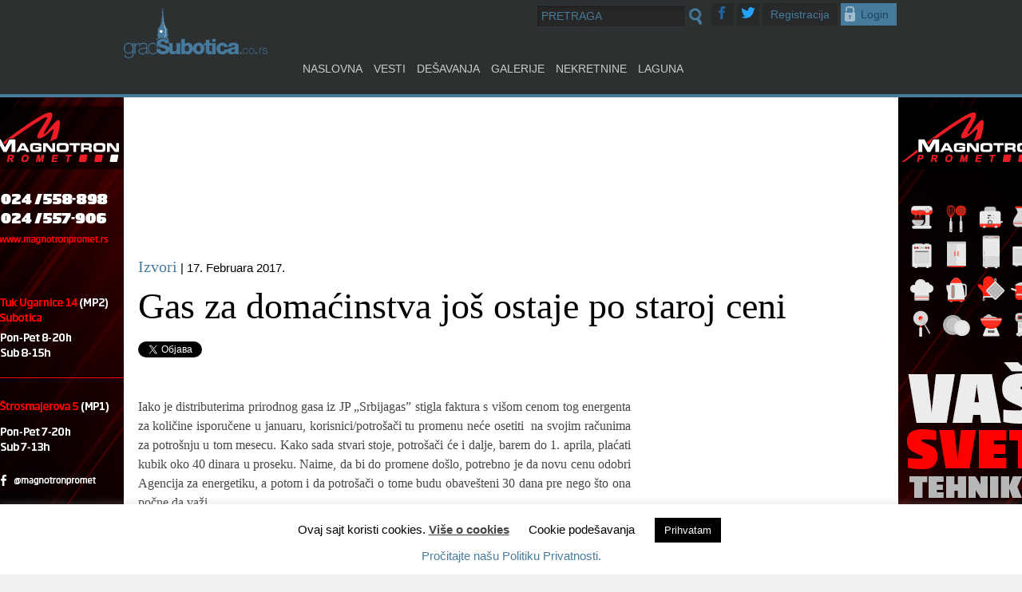

--- FILE ---
content_type: text/html; charset=UTF-8
request_url: https://gradsubotica.co.rs/gas-za-domacinstva-jos-ostaje-po-staroj-ceni/
body_size: 15324
content:
<!DOCTYPE html>
<html lang="sr-RS" prefix="og: http://ogp.me/ns# fb: http://ogp.me/ns/fb#">

<head>
	<meta charset="UTF-8">
	<meta name="viewport" content="width=device-width">
	<title>Gas za domaćinstva još ostaje po staroj ceni | GradSubotica</title>
	<link rel="profile" href="https://gmpg.org/xfn/11">
	<link rel="pingback" href="https://gradsubotica.co.rs/xmlrpc.php">

	<meta name="google-site-verification" content="e-DnlFMGtDaYHIm347GF2E6i7EIsaZzzihQa37OY5rY" />
<!-- 	<meta property="og:image" content=""> -->
	<!--[if lt IE 9]>
<script src="https://gradsubotica.co.rs/wp-content/themes/gs2015/js/html5shiv.js"></script>
<![endif]-->
	<meta name='robots' content='max-image-preview:large' />
<link rel='dns-prefetch' href='//ajax.googleapis.com' />
<link rel="alternate" type="application/rss+xml" title="GradSubotica &raquo; dovod" href="https://gradsubotica.co.rs/feed/" />
<link rel="alternate" type="application/rss+xml" title="GradSubotica &raquo; dovod komentara" href="https://gradsubotica.co.rs/comments/feed/" />
<link rel="alternate" type="application/rss+xml" title="GradSubotica &raquo; dovod komentara na Gas za domaćinstva još ostaje po staroj ceni" href="https://gradsubotica.co.rs/gas-za-domacinstva-jos-ostaje-po-staroj-ceni/feed/" />
<script type="text/javascript">
window._wpemojiSettings = {"baseUrl":"https:\/\/s.w.org\/images\/core\/emoji\/14.0.0\/72x72\/","ext":".png","svgUrl":"https:\/\/s.w.org\/images\/core\/emoji\/14.0.0\/svg\/","svgExt":".svg","source":{"concatemoji":"https:\/\/gradsubotica.co.rs\/wp-includes\/js\/wp-emoji-release.min.js?ver=caf6b65aefbb81ccc276bb2c31ca988c"}};
/*! This file is auto-generated */
!function(i,n){var o,s,e;function c(e){try{var t={supportTests:e,timestamp:(new Date).valueOf()};sessionStorage.setItem(o,JSON.stringify(t))}catch(e){}}function p(e,t,n){e.clearRect(0,0,e.canvas.width,e.canvas.height),e.fillText(t,0,0);var t=new Uint32Array(e.getImageData(0,0,e.canvas.width,e.canvas.height).data),r=(e.clearRect(0,0,e.canvas.width,e.canvas.height),e.fillText(n,0,0),new Uint32Array(e.getImageData(0,0,e.canvas.width,e.canvas.height).data));return t.every(function(e,t){return e===r[t]})}function u(e,t,n){switch(t){case"flag":return n(e,"\ud83c\udff3\ufe0f\u200d\u26a7\ufe0f","\ud83c\udff3\ufe0f\u200b\u26a7\ufe0f")?!1:!n(e,"\ud83c\uddfa\ud83c\uddf3","\ud83c\uddfa\u200b\ud83c\uddf3")&&!n(e,"\ud83c\udff4\udb40\udc67\udb40\udc62\udb40\udc65\udb40\udc6e\udb40\udc67\udb40\udc7f","\ud83c\udff4\u200b\udb40\udc67\u200b\udb40\udc62\u200b\udb40\udc65\u200b\udb40\udc6e\u200b\udb40\udc67\u200b\udb40\udc7f");case"emoji":return!n(e,"\ud83e\udef1\ud83c\udffb\u200d\ud83e\udef2\ud83c\udfff","\ud83e\udef1\ud83c\udffb\u200b\ud83e\udef2\ud83c\udfff")}return!1}function f(e,t,n){var r="undefined"!=typeof WorkerGlobalScope&&self instanceof WorkerGlobalScope?new OffscreenCanvas(300,150):i.createElement("canvas"),a=r.getContext("2d",{willReadFrequently:!0}),o=(a.textBaseline="top",a.font="600 32px Arial",{});return e.forEach(function(e){o[e]=t(a,e,n)}),o}function t(e){var t=i.createElement("script");t.src=e,t.defer=!0,i.head.appendChild(t)}"undefined"!=typeof Promise&&(o="wpEmojiSettingsSupports",s=["flag","emoji"],n.supports={everything:!0,everythingExceptFlag:!0},e=new Promise(function(e){i.addEventListener("DOMContentLoaded",e,{once:!0})}),new Promise(function(t){var n=function(){try{var e=JSON.parse(sessionStorage.getItem(o));if("object"==typeof e&&"number"==typeof e.timestamp&&(new Date).valueOf()<e.timestamp+604800&&"object"==typeof e.supportTests)return e.supportTests}catch(e){}return null}();if(!n){if("undefined"!=typeof Worker&&"undefined"!=typeof OffscreenCanvas&&"undefined"!=typeof URL&&URL.createObjectURL&&"undefined"!=typeof Blob)try{var e="postMessage("+f.toString()+"("+[JSON.stringify(s),u.toString(),p.toString()].join(",")+"));",r=new Blob([e],{type:"text/javascript"}),a=new Worker(URL.createObjectURL(r),{name:"wpTestEmojiSupports"});return void(a.onmessage=function(e){c(n=e.data),a.terminate(),t(n)})}catch(e){}c(n=f(s,u,p))}t(n)}).then(function(e){for(var t in e)n.supports[t]=e[t],n.supports.everything=n.supports.everything&&n.supports[t],"flag"!==t&&(n.supports.everythingExceptFlag=n.supports.everythingExceptFlag&&n.supports[t]);n.supports.everythingExceptFlag=n.supports.everythingExceptFlag&&!n.supports.flag,n.DOMReady=!1,n.readyCallback=function(){n.DOMReady=!0}}).then(function(){return e}).then(function(){var e;n.supports.everything||(n.readyCallback(),(e=n.source||{}).concatemoji?t(e.concatemoji):e.wpemoji&&e.twemoji&&(t(e.twemoji),t(e.wpemoji)))}))}((window,document),window._wpemojiSettings);
</script>
<style type="text/css">
img.wp-smiley,
img.emoji {
	display: inline !important;
	border: none !important;
	box-shadow: none !important;
	height: 1em !important;
	width: 1em !important;
	margin: 0 0.07em !important;
	vertical-align: -0.1em !important;
	background: none !important;
	padding: 0 !important;
}
</style>
	<link rel='stylesheet' id='jquery.prettyphoto-css' href='https://gradsubotica.co.rs/wp-content/plugins/wp-video-lightbox/css/prettyPhoto.css?ver=caf6b65aefbb81ccc276bb2c31ca988c' type='text/css' media='all' />
<link rel='stylesheet' id='video-lightbox-css' href='https://gradsubotica.co.rs/wp-content/plugins/wp-video-lightbox/wp-video-lightbox.css?ver=caf6b65aefbb81ccc276bb2c31ca988c' type='text/css' media='all' />
<link rel='stylesheet' id='wp-block-library-css' href='https://gradsubotica.co.rs/wp-includes/css/dist/block-library/style.min.css?ver=caf6b65aefbb81ccc276bb2c31ca988c' type='text/css' media='all' />
<style id='classic-theme-styles-inline-css' type='text/css'>
/*! This file is auto-generated */
.wp-block-button__link{color:#fff;background-color:#32373c;border-radius:9999px;box-shadow:none;text-decoration:none;padding:calc(.667em + 2px) calc(1.333em + 2px);font-size:1.125em}.wp-block-file__button{background:#32373c;color:#fff;text-decoration:none}
</style>
<style id='global-styles-inline-css' type='text/css'>
body{--wp--preset--color--black: #000000;--wp--preset--color--cyan-bluish-gray: #abb8c3;--wp--preset--color--white: #ffffff;--wp--preset--color--pale-pink: #f78da7;--wp--preset--color--vivid-red: #cf2e2e;--wp--preset--color--luminous-vivid-orange: #ff6900;--wp--preset--color--luminous-vivid-amber: #fcb900;--wp--preset--color--light-green-cyan: #7bdcb5;--wp--preset--color--vivid-green-cyan: #00d084;--wp--preset--color--pale-cyan-blue: #8ed1fc;--wp--preset--color--vivid-cyan-blue: #0693e3;--wp--preset--color--vivid-purple: #9b51e0;--wp--preset--gradient--vivid-cyan-blue-to-vivid-purple: linear-gradient(135deg,rgba(6,147,227,1) 0%,rgb(155,81,224) 100%);--wp--preset--gradient--light-green-cyan-to-vivid-green-cyan: linear-gradient(135deg,rgb(122,220,180) 0%,rgb(0,208,130) 100%);--wp--preset--gradient--luminous-vivid-amber-to-luminous-vivid-orange: linear-gradient(135deg,rgba(252,185,0,1) 0%,rgba(255,105,0,1) 100%);--wp--preset--gradient--luminous-vivid-orange-to-vivid-red: linear-gradient(135deg,rgba(255,105,0,1) 0%,rgb(207,46,46) 100%);--wp--preset--gradient--very-light-gray-to-cyan-bluish-gray: linear-gradient(135deg,rgb(238,238,238) 0%,rgb(169,184,195) 100%);--wp--preset--gradient--cool-to-warm-spectrum: linear-gradient(135deg,rgb(74,234,220) 0%,rgb(151,120,209) 20%,rgb(207,42,186) 40%,rgb(238,44,130) 60%,rgb(251,105,98) 80%,rgb(254,248,76) 100%);--wp--preset--gradient--blush-light-purple: linear-gradient(135deg,rgb(255,206,236) 0%,rgb(152,150,240) 100%);--wp--preset--gradient--blush-bordeaux: linear-gradient(135deg,rgb(254,205,165) 0%,rgb(254,45,45) 50%,rgb(107,0,62) 100%);--wp--preset--gradient--luminous-dusk: linear-gradient(135deg,rgb(255,203,112) 0%,rgb(199,81,192) 50%,rgb(65,88,208) 100%);--wp--preset--gradient--pale-ocean: linear-gradient(135deg,rgb(255,245,203) 0%,rgb(182,227,212) 50%,rgb(51,167,181) 100%);--wp--preset--gradient--electric-grass: linear-gradient(135deg,rgb(202,248,128) 0%,rgb(113,206,126) 100%);--wp--preset--gradient--midnight: linear-gradient(135deg,rgb(2,3,129) 0%,rgb(40,116,252) 100%);--wp--preset--font-size--small: 13px;--wp--preset--font-size--medium: 20px;--wp--preset--font-size--large: 36px;--wp--preset--font-size--x-large: 42px;--wp--preset--spacing--20: 0.44rem;--wp--preset--spacing--30: 0.67rem;--wp--preset--spacing--40: 1rem;--wp--preset--spacing--50: 1.5rem;--wp--preset--spacing--60: 2.25rem;--wp--preset--spacing--70: 3.38rem;--wp--preset--spacing--80: 5.06rem;--wp--preset--shadow--natural: 6px 6px 9px rgba(0, 0, 0, 0.2);--wp--preset--shadow--deep: 12px 12px 50px rgba(0, 0, 0, 0.4);--wp--preset--shadow--sharp: 6px 6px 0px rgba(0, 0, 0, 0.2);--wp--preset--shadow--outlined: 6px 6px 0px -3px rgba(255, 255, 255, 1), 6px 6px rgba(0, 0, 0, 1);--wp--preset--shadow--crisp: 6px 6px 0px rgba(0, 0, 0, 1);}:where(.is-layout-flex){gap: 0.5em;}:where(.is-layout-grid){gap: 0.5em;}body .is-layout-flow > .alignleft{float: left;margin-inline-start: 0;margin-inline-end: 2em;}body .is-layout-flow > .alignright{float: right;margin-inline-start: 2em;margin-inline-end: 0;}body .is-layout-flow > .aligncenter{margin-left: auto !important;margin-right: auto !important;}body .is-layout-constrained > .alignleft{float: left;margin-inline-start: 0;margin-inline-end: 2em;}body .is-layout-constrained > .alignright{float: right;margin-inline-start: 2em;margin-inline-end: 0;}body .is-layout-constrained > .aligncenter{margin-left: auto !important;margin-right: auto !important;}body .is-layout-constrained > :where(:not(.alignleft):not(.alignright):not(.alignfull)){max-width: var(--wp--style--global--content-size);margin-left: auto !important;margin-right: auto !important;}body .is-layout-constrained > .alignwide{max-width: var(--wp--style--global--wide-size);}body .is-layout-flex{display: flex;}body .is-layout-flex{flex-wrap: wrap;align-items: center;}body .is-layout-flex > *{margin: 0;}body .is-layout-grid{display: grid;}body .is-layout-grid > *{margin: 0;}:where(.wp-block-columns.is-layout-flex){gap: 2em;}:where(.wp-block-columns.is-layout-grid){gap: 2em;}:where(.wp-block-post-template.is-layout-flex){gap: 1.25em;}:where(.wp-block-post-template.is-layout-grid){gap: 1.25em;}.has-black-color{color: var(--wp--preset--color--black) !important;}.has-cyan-bluish-gray-color{color: var(--wp--preset--color--cyan-bluish-gray) !important;}.has-white-color{color: var(--wp--preset--color--white) !important;}.has-pale-pink-color{color: var(--wp--preset--color--pale-pink) !important;}.has-vivid-red-color{color: var(--wp--preset--color--vivid-red) !important;}.has-luminous-vivid-orange-color{color: var(--wp--preset--color--luminous-vivid-orange) !important;}.has-luminous-vivid-amber-color{color: var(--wp--preset--color--luminous-vivid-amber) !important;}.has-light-green-cyan-color{color: var(--wp--preset--color--light-green-cyan) !important;}.has-vivid-green-cyan-color{color: var(--wp--preset--color--vivid-green-cyan) !important;}.has-pale-cyan-blue-color{color: var(--wp--preset--color--pale-cyan-blue) !important;}.has-vivid-cyan-blue-color{color: var(--wp--preset--color--vivid-cyan-blue) !important;}.has-vivid-purple-color{color: var(--wp--preset--color--vivid-purple) !important;}.has-black-background-color{background-color: var(--wp--preset--color--black) !important;}.has-cyan-bluish-gray-background-color{background-color: var(--wp--preset--color--cyan-bluish-gray) !important;}.has-white-background-color{background-color: var(--wp--preset--color--white) !important;}.has-pale-pink-background-color{background-color: var(--wp--preset--color--pale-pink) !important;}.has-vivid-red-background-color{background-color: var(--wp--preset--color--vivid-red) !important;}.has-luminous-vivid-orange-background-color{background-color: var(--wp--preset--color--luminous-vivid-orange) !important;}.has-luminous-vivid-amber-background-color{background-color: var(--wp--preset--color--luminous-vivid-amber) !important;}.has-light-green-cyan-background-color{background-color: var(--wp--preset--color--light-green-cyan) !important;}.has-vivid-green-cyan-background-color{background-color: var(--wp--preset--color--vivid-green-cyan) !important;}.has-pale-cyan-blue-background-color{background-color: var(--wp--preset--color--pale-cyan-blue) !important;}.has-vivid-cyan-blue-background-color{background-color: var(--wp--preset--color--vivid-cyan-blue) !important;}.has-vivid-purple-background-color{background-color: var(--wp--preset--color--vivid-purple) !important;}.has-black-border-color{border-color: var(--wp--preset--color--black) !important;}.has-cyan-bluish-gray-border-color{border-color: var(--wp--preset--color--cyan-bluish-gray) !important;}.has-white-border-color{border-color: var(--wp--preset--color--white) !important;}.has-pale-pink-border-color{border-color: var(--wp--preset--color--pale-pink) !important;}.has-vivid-red-border-color{border-color: var(--wp--preset--color--vivid-red) !important;}.has-luminous-vivid-orange-border-color{border-color: var(--wp--preset--color--luminous-vivid-orange) !important;}.has-luminous-vivid-amber-border-color{border-color: var(--wp--preset--color--luminous-vivid-amber) !important;}.has-light-green-cyan-border-color{border-color: var(--wp--preset--color--light-green-cyan) !important;}.has-vivid-green-cyan-border-color{border-color: var(--wp--preset--color--vivid-green-cyan) !important;}.has-pale-cyan-blue-border-color{border-color: var(--wp--preset--color--pale-cyan-blue) !important;}.has-vivid-cyan-blue-border-color{border-color: var(--wp--preset--color--vivid-cyan-blue) !important;}.has-vivid-purple-border-color{border-color: var(--wp--preset--color--vivid-purple) !important;}.has-vivid-cyan-blue-to-vivid-purple-gradient-background{background: var(--wp--preset--gradient--vivid-cyan-blue-to-vivid-purple) !important;}.has-light-green-cyan-to-vivid-green-cyan-gradient-background{background: var(--wp--preset--gradient--light-green-cyan-to-vivid-green-cyan) !important;}.has-luminous-vivid-amber-to-luminous-vivid-orange-gradient-background{background: var(--wp--preset--gradient--luminous-vivid-amber-to-luminous-vivid-orange) !important;}.has-luminous-vivid-orange-to-vivid-red-gradient-background{background: var(--wp--preset--gradient--luminous-vivid-orange-to-vivid-red) !important;}.has-very-light-gray-to-cyan-bluish-gray-gradient-background{background: var(--wp--preset--gradient--very-light-gray-to-cyan-bluish-gray) !important;}.has-cool-to-warm-spectrum-gradient-background{background: var(--wp--preset--gradient--cool-to-warm-spectrum) !important;}.has-blush-light-purple-gradient-background{background: var(--wp--preset--gradient--blush-light-purple) !important;}.has-blush-bordeaux-gradient-background{background: var(--wp--preset--gradient--blush-bordeaux) !important;}.has-luminous-dusk-gradient-background{background: var(--wp--preset--gradient--luminous-dusk) !important;}.has-pale-ocean-gradient-background{background: var(--wp--preset--gradient--pale-ocean) !important;}.has-electric-grass-gradient-background{background: var(--wp--preset--gradient--electric-grass) !important;}.has-midnight-gradient-background{background: var(--wp--preset--gradient--midnight) !important;}.has-small-font-size{font-size: var(--wp--preset--font-size--small) !important;}.has-medium-font-size{font-size: var(--wp--preset--font-size--medium) !important;}.has-large-font-size{font-size: var(--wp--preset--font-size--large) !important;}.has-x-large-font-size{font-size: var(--wp--preset--font-size--x-large) !important;}
.wp-block-navigation a:where(:not(.wp-element-button)){color: inherit;}
:where(.wp-block-post-template.is-layout-flex){gap: 1.25em;}:where(.wp-block-post-template.is-layout-grid){gap: 1.25em;}
:where(.wp-block-columns.is-layout-flex){gap: 2em;}:where(.wp-block-columns.is-layout-grid){gap: 2em;}
.wp-block-pullquote{font-size: 1.5em;line-height: 1.6;}
</style>
<link rel='stylesheet' id='cookie-law-info-css' href='https://gradsubotica.co.rs/wp-content/plugins/cookie-law-info/legacy/public/css/cookie-law-info-public.css?ver=3.3.5' type='text/css' media='all' />
<link rel='stylesheet' id='cookie-law-info-gdpr-css' href='https://gradsubotica.co.rs/wp-content/plugins/cookie-law-info/legacy/public/css/cookie-law-info-gdpr.css?ver=3.3.5' type='text/css' media='all' />
<link rel='stylesheet' id='likebtn_style-css' href='https://gradsubotica.co.rs/wp-content/plugins/likebtn-like-button/public/css/style.css?ver=caf6b65aefbb81ccc276bb2c31ca988c' type='text/css' media='all' />
<link rel='stylesheet' id='responsive-lightbox-swipebox-css' href='https://gradsubotica.co.rs/wp-content/plugins/responsive-lightbox/assets/swipebox/swipebox.min.css?ver=1.5.2' type='text/css' media='all' />
<link rel='stylesheet' id='math-captcha-frontend-css' href='https://gradsubotica.co.rs/wp-content/plugins/wp-advanced-math-captcha/css/frontend.css?ver=caf6b65aefbb81ccc276bb2c31ca988c' type='text/css' media='all' />
<link rel='stylesheet' id='thsp-sticky-header-plugin-styles-css' href='https://gradsubotica.co.rs/wp-content/plugins/sticky-header/css/public.css?ver=1.0.0' type='text/css' media='all' />
<link rel='stylesheet' id='gs-style-css' href='https://gradsubotica.co.rs/wp-content/themes/gs2015/style.css?ver=caf6b65aefbb81ccc276bb2c31ca988c' type='text/css' media='all' />
<link rel='stylesheet' id='__EPYT__style-css' href='https://gradsubotica.co.rs/wp-content/plugins/youtube-embed-plus/styles/ytprefs.min.css?ver=14.2.3' type='text/css' media='all' />
<style id='__EPYT__style-inline-css' type='text/css'>

                .epyt-gallery-thumb {
                        width: 33.333%;
                }
                
</style>
<script type='text/javascript' src='https://ajax.googleapis.com/ajax/libs/jquery/1.10.2/jquery.min.js' id='jquery-js'></script>
<script type='text/javascript' src='https://gradsubotica.co.rs/wp-content/plugins/wp-video-lightbox/js/jquery.prettyPhoto.js?ver=3.1.6' id='jquery.prettyphoto-js'></script>
<script type='text/javascript' id='video-lightbox-js-extra'>
/* <![CDATA[ */
var vlpp_vars = {"prettyPhoto_rel":"wp-video-lightbox","animation_speed":"fast","slideshow":"5000","autoplay_slideshow":"false","opacity":"0.80","show_title":"true","allow_resize":"true","allow_expand":"true","default_width":"640","default_height":"480","counter_separator_label":"\/","theme":"pp_default","horizontal_padding":"20","hideflash":"false","wmode":"opaque","autoplay":"true","modal":"false","deeplinking":"false","overlay_gallery":"true","overlay_gallery_max":"30","keyboard_shortcuts":"true","ie6_fallback":"true"};
/* ]]> */
</script>
<script type='text/javascript' src='https://gradsubotica.co.rs/wp-content/plugins/wp-video-lightbox/js/video-lightbox.js?ver=3.1.6' id='video-lightbox-js'></script>
<script type='text/javascript' id='cookie-law-info-js-extra'>
/* <![CDATA[ */
var Cli_Data = {"nn_cookie_ids":[],"cookielist":[],"non_necessary_cookies":[],"ccpaEnabled":"","ccpaRegionBased":"","ccpaBarEnabled":"","strictlyEnabled":["necessary","obligatoire"],"ccpaType":"gdpr","js_blocking":"","custom_integration":"","triggerDomRefresh":"","secure_cookies":""};
var cli_cookiebar_settings = {"animate_speed_hide":"500","animate_speed_show":"500","background":"#FFF","border":"#b1a6a6c2","border_on":"","button_1_button_colour":"#000","button_1_button_hover":"#000000","button_1_link_colour":"#fff","button_1_as_button":"1","button_1_new_win":"","button_2_button_colour":"#333","button_2_button_hover":"#292929","button_2_link_colour":"#444","button_2_as_button":"","button_2_hidebar":"","button_3_button_colour":"#000","button_3_button_hover":"#000000","button_3_link_colour":"#fff","button_3_as_button":"1","button_3_new_win":"","button_4_button_colour":"#000","button_4_button_hover":"#000000","button_4_link_colour":"#000000","button_4_as_button":"","button_7_button_colour":"#61a229","button_7_button_hover":"#4e8221","button_7_link_colour":"#fff","button_7_as_button":"1","button_7_new_win":"","font_family":"Helvetica, Arial, sans-serif","header_fix":"","notify_animate_hide":"1","notify_animate_show":"","notify_div_id":"#cookie-law-info-bar","notify_position_horizontal":"right","notify_position_vertical":"bottom","scroll_close":"","scroll_close_reload":"","accept_close_reload":"","reject_close_reload":"","showagain_tab":"","showagain_background":"#fff","showagain_border":"#000","showagain_div_id":"#cookie-law-info-again","showagain_x_position":"100px","text":"#000","show_once_yn":"1","show_once":"10000","logging_on":"","as_popup":"","popup_overlay":"1","bar_heading_text":"","cookie_bar_as":"banner","popup_showagain_position":"bottom-right","widget_position":"left"};
var log_object = {"ajax_url":"https:\/\/gradsubotica.co.rs\/wp-admin\/admin-ajax.php"};
/* ]]> */
</script>
<script type='text/javascript' src='https://gradsubotica.co.rs/wp-content/plugins/cookie-law-info/legacy/public/js/cookie-law-info-public.js?ver=3.3.5' id='cookie-law-info-js'></script>
<script type='text/javascript' id='likebtn_frontend-js-extra'>
/* <![CDATA[ */
var likebtn_eh_data = {"ajaxurl":"https:\/\/gradsubotica.co.rs\/wp-admin\/admin-ajax.php","security":"6e96d6c3fe"};
/* ]]> */
</script>
<script type='text/javascript' src='https://gradsubotica.co.rs/wp-content/plugins/likebtn-like-button/public/js/frontend.js?ver=caf6b65aefbb81ccc276bb2c31ca988c' id='likebtn_frontend-js'></script>
<script type='text/javascript' src='https://gradsubotica.co.rs/wp-content/plugins/responsive-lightbox/assets/swipebox/jquery.swipebox.min.js?ver=1.5.2' id='responsive-lightbox-swipebox-js'></script>
<script type='text/javascript' src='https://gradsubotica.co.rs/wp-includes/js/underscore.min.js?ver=1.13.4' id='underscore-js'></script>
<script type='text/javascript' src='https://gradsubotica.co.rs/wp-content/plugins/responsive-lightbox/assets/infinitescroll/infinite-scroll.pkgd.min.js?ver=4.0.1' id='responsive-lightbox-infinite-scroll-js'></script>
<script id="responsive-lightbox-js-before" type="text/javascript">
var rlArgs = {"script":"swipebox","selector":"lightbox","customEvents":"","activeGalleries":true,"animation":true,"hideCloseButtonOnMobile":false,"removeBarsOnMobile":false,"hideBars":true,"hideBarsDelay":5000,"videoMaxWidth":1080,"useSVG":true,"loopAtEnd":false,"woocommerce_gallery":false,"ajaxurl":"https:\/\/gradsubotica.co.rs\/wp-admin\/admin-ajax.php","nonce":"cb0edc676e","preview":false,"postId":161682,"scriptExtension":false};
</script>
<script type='text/javascript' src='https://gradsubotica.co.rs/wp-content/plugins/responsive-lightbox/js/front.js?ver=2.5.3' id='responsive-lightbox-js'></script>
<script type='text/javascript' src='https://gradsubotica.co.rs/wp-includes/js/dist/vendor/wp-polyfill-inert.min.js?ver=3.1.2' id='wp-polyfill-inert-js'></script>
<script type='text/javascript' src='https://gradsubotica.co.rs/wp-includes/js/dist/vendor/regenerator-runtime.min.js?ver=0.13.11' id='regenerator-runtime-js'></script>
<script type='text/javascript' src='https://gradsubotica.co.rs/wp-includes/js/dist/vendor/wp-polyfill.min.js?ver=3.15.0' id='wp-polyfill-js'></script>
<script type='text/javascript' src='https://gradsubotica.co.rs/wp-includes/js/dist/vendor/react.min.js?ver=18.2.0' id='react-js'></script>
<script type='text/javascript' src='https://gradsubotica.co.rs/wp-includes/js/dist/hooks.min.js?ver=c6aec9a8d4e5a5d543a1' id='wp-hooks-js'></script>
<script type='text/javascript' src='https://gradsubotica.co.rs/wp-includes/js/dist/deprecated.min.js?ver=73ad3591e7bc95f4777a' id='wp-deprecated-js'></script>
<script type='text/javascript' src='https://gradsubotica.co.rs/wp-includes/js/dist/dom.min.js?ver=845eabf47b55af03adfa' id='wp-dom-js'></script>
<script type='text/javascript' src='https://gradsubotica.co.rs/wp-includes/js/dist/vendor/react-dom.min.js?ver=18.2.0' id='react-dom-js'></script>
<script type='text/javascript' src='https://gradsubotica.co.rs/wp-includes/js/dist/escape-html.min.js?ver=03e27a7b6ae14f7afaa6' id='wp-escape-html-js'></script>
<script type='text/javascript' src='https://gradsubotica.co.rs/wp-includes/js/dist/element.min.js?ver=ed1c7604880e8b574b40' id='wp-element-js'></script>
<script type='text/javascript' src='https://gradsubotica.co.rs/wp-includes/js/dist/is-shallow-equal.min.js?ver=20c2b06ecf04afb14fee' id='wp-is-shallow-equal-js'></script>
<script type='text/javascript' src='https://gradsubotica.co.rs/wp-includes/js/dist/i18n.min.js?ver=7701b0c3857f914212ef' id='wp-i18n-js'></script>
<script id="wp-i18n-js-after" type="text/javascript">
wp.i18n.setLocaleData( { 'text direction\u0004ltr': [ 'ltr' ] } );
</script>
<script type='text/javascript' id='wp-keycodes-js-translations'>
( function( domain, translations ) {
	var localeData = translations.locale_data[ domain ] || translations.locale_data.messages;
	localeData[""].domain = domain;
	wp.i18n.setLocaleData( localeData, domain );
} )( "default", {"translation-revision-date":"2025-09-08 12:06:57+0000","generator":"GlotPress\/4.0.1","domain":"messages","locale_data":{"messages":{"":{"domain":"messages","plural-forms":"nplurals=3; plural=(n % 10 == 1 && n % 100 != 11) ? 0 : ((n % 10 >= 2 && n % 10 <= 4 && (n % 100 < 12 || n % 100 > 14)) ? 1 : 2);","lang":"sr_RS"},"Backtick":["\u041e\u0431\u0440\u043d\u0443\u0442\u0438 \u043f\u043e\u043b\u0443\u043d\u0430\u0432\u043e\u0434\u043d\u0438\u043a"],"Comma":["\u0417\u0430\u043f\u0435\u0442\u0430"],"Period":["\u0422\u0430\u0447\u043a\u0430"],"Tilde":["T\u0438\u043b\u0434\u0430"]}},"comment":{"reference":"wp-includes\/js\/dist\/keycodes.js"}} );
</script>
<script type='text/javascript' src='https://gradsubotica.co.rs/wp-includes/js/dist/keycodes.min.js?ver=3460bd0fac9859d6886c' id='wp-keycodes-js'></script>
<script type='text/javascript' src='https://gradsubotica.co.rs/wp-includes/js/dist/priority-queue.min.js?ver=422e19e9d48b269c5219' id='wp-priority-queue-js'></script>
<script type='text/javascript' src='https://gradsubotica.co.rs/wp-includes/js/dist/compose.min.js?ver=9424edf50a26435105c0' id='wp-compose-js'></script>
<script type='text/javascript' src='https://gradsubotica.co.rs/wp-includes/js/dist/private-apis.min.js?ver=c7aedd57ea3c9b334e7d' id='wp-private-apis-js'></script>
<script type='text/javascript' src='https://gradsubotica.co.rs/wp-includes/js/dist/redux-routine.min.js?ver=e59a2c0a2214767f9a9d' id='wp-redux-routine-js'></script>
<script type='text/javascript' src='https://gradsubotica.co.rs/wp-includes/js/dist/data.min.js?ver=c7551cbaae1d9b86af82' id='wp-data-js'></script>
<script id="wp-data-js-after" type="text/javascript">
( function() {
	var userId = 0;
	var storageKey = "WP_DATA_USER_" + userId;
	wp.data
		.use( wp.data.plugins.persistence, { storageKey: storageKey } );
} )();
</script>
<script type='text/javascript' src='https://gradsubotica.co.rs/wp-content/plugins/wp-advanced-math-captcha/js/wmc.js?ver=2.1.8' id='wmc-js-js' defer data-wp-strategy='defer'></script>
<script type='text/javascript' id='thsp-sticky-header-plugin-script-js-extra'>
/* <![CDATA[ */
var StickyHeaderParams = {"show_at":"50","hide_if_narrower":"0"};
/* ]]> */
</script>
<script type='text/javascript' src='https://gradsubotica.co.rs/wp-content/plugins/sticky-header/js/public.min.js?ver=1.0.0' id='thsp-sticky-header-plugin-script-js'></script>
<script type='text/javascript' id='__ytprefs__-js-extra'>
/* <![CDATA[ */
var _EPYT_ = {"ajaxurl":"https:\/\/gradsubotica.co.rs\/wp-admin\/admin-ajax.php","security":"99ae8014ec","gallery_scrolloffset":"20","eppathtoscripts":"https:\/\/gradsubotica.co.rs\/wp-content\/plugins\/youtube-embed-plus\/scripts\/","eppath":"https:\/\/gradsubotica.co.rs\/wp-content\/plugins\/youtube-embed-plus\/","epresponsiveselector":"[\"iframe.__youtube_prefs_widget__\"]","epdovol":"1","version":"14.2.3","evselector":"iframe.__youtube_prefs__[src], iframe[src*=\"youtube.com\/embed\/\"], iframe[src*=\"youtube-nocookie.com\/embed\/\"]","ajax_compat":"","maxres_facade":"eager","ytapi_load":"light","pause_others":"","stopMobileBuffer":"1","facade_mode":"","not_live_on_channel":""};
/* ]]> */
</script>
<script type='text/javascript' src='https://gradsubotica.co.rs/wp-content/plugins/youtube-embed-plus/scripts/ytprefs.min.js?ver=14.2.3' id='__ytprefs__-js'></script>
<link rel="https://api.w.org/" href="https://gradsubotica.co.rs/wp-json/" /><link rel="alternate" type="application/json" href="https://gradsubotica.co.rs/wp-json/wp/v2/posts/161682" /><link rel="EditURI" type="application/rsd+xml" title="RSD" href="https://gradsubotica.co.rs/xmlrpc.php?rsd" />
<link rel="canonical" href="https://gradsubotica.co.rs/gas-za-domacinstva-jos-ostaje-po-staroj-ceni/" />
<link rel="alternate" type="application/json+oembed" href="https://gradsubotica.co.rs/wp-json/oembed/1.0/embed?url=https%3A%2F%2Fgradsubotica.co.rs%2Fgas-za-domacinstva-jos-ostaje-po-staroj-ceni%2F" />
<link rel="alternate" type="text/xml+oembed" href="https://gradsubotica.co.rs/wp-json/oembed/1.0/embed?url=https%3A%2F%2Fgradsubotica.co.rs%2Fgas-za-domacinstva-jos-ostaje-po-staroj-ceni%2F&#038;format=xml" />

<!-- This site is using AdRotate v5.15.4 to display their advertisements - https://ajdg.solutions/ -->
<!-- AdRotate CSS -->
<style type="text/css" media="screen">
	.g { margin:0px; padding:0px; overflow:hidden; line-height:1; zoom:1; }
	.g img { height:auto; }
	.g-col { position:relative; float:left; }
	.g-col:first-child { margin-left: 0; }
	.g-col:last-child { margin-right: 0; }
	.g-4 { margin:0px 0px 0px 0px;width:100%; max-width:300px; height:100%; max-height:250px; }
	.g-5 { margin:0px 0px 0px 0px;width:100%; max-width:300px; height:100%; max-height:250px; }
	.g-7 { margin:0px 0px 0px 0px;width:100%; max-width:280px; height:100%; max-height:310px; }
	.g-8 { margin:0px 0px 0px 0px;width:100%; max-width:150px; height:100%; max-height:100px; }
	.g-9 { margin:0px 0px 0px 0px;width:100%; max-width:150px; height:100%; max-height:100px; }
	@media only screen and (max-width: 480px) {
		.g-col, .g-dyn, .g-single { width:100%; margin-left:0; margin-right:0; }
	}
</style>
<!-- /AdRotate CSS -->

<meta name="cdp-version" content="1.5.0" /><script>
            WP_VIDEO_LIGHTBOX_VERSION="1.9.12";
            WP_VID_LIGHTBOX_URL="https://gradsubotica.co.rs/wp-content/plugins/wp-video-lightbox";
                        function wpvl_paramReplace(name, string, value) {
                // Find the param with regex
                // Grab the first character in the returned string (should be ? or &)
                // Replace our href string with our new value, passing on the name and delimeter

                var re = new RegExp("[\?&]" + name + "=([^&#]*)");
                var matches = re.exec(string);
                var newString;

                if (matches === null) {
                    // if there are no params, append the parameter
                    newString = string + '?' + name + '=' + value;
                } else {
                    var delimeter = matches[0].charAt(0);
                    newString = string.replace(re, delimeter + name + "=" + value);
                }
                return newString;
            }
            </script>		<style type="text/css">
			#thsp-sticky-header {
				background-color: #2c3031;
			}
			#thsp-sticky-header,
			#thsp-sticky-header a {
				color: #cbcbcb !important;
			}
									#thsp-sticky-header-inner {
				max-width: 970px;
				margin: 0 auto;
			}
								</style>
	<link rel="icon" href="https://gradsubotica.co.rs/wp-content/uploads/2016/11/gs-logo.png" sizes="32x32" />
<link rel="icon" href="https://gradsubotica.co.rs/wp-content/uploads/2016/11/gs-logo.png" sizes="192x192" />
<link rel="apple-touch-icon" href="https://gradsubotica.co.rs/wp-content/uploads/2016/11/gs-logo.png" />
<meta name="msapplication-TileImage" content="https://gradsubotica.co.rs/wp-content/uploads/2016/11/gs-logo.png" />
		<style type="text/css" id="wp-custom-css">
			.eo-venue-map.googlemap {
    display: none;
}

.MI4McITgzMDiMu1MQzwjZNZhWjNgGTR {
 display: none!important;
}		</style>
		
<!-- START - Open Graph and Twitter Card Tags 3.3.5 -->
 <!-- Facebook Open Graph -->
  <meta property="og:locale" content="sr_RS"/>
  <meta property="og:site_name" content="GradSubotica"/>
  <meta property="og:title" content="Gas za domaćinstva još ostaje po staroj ceni"/>
  <meta property="og:url" content="https://gradsubotica.co.rs/gas-za-domacinstva-jos-ostaje-po-staroj-ceni/"/>
  <meta property="og:type" content="article"/>
  <meta property="og:description" content="Iako je distributerima prirodnog gasa iz JP „Srbijagas” stigla faktura s višom cenom tog energenta za količine isporučene u januaru, korisnici/potrošači tu promenu neće osetiti  na svojim računima za potrošnju u tom mesecu. Kako sada stvari stoje, potrošači će i dalje, barem do 1. aprila, plaćati ku"/>
  <meta property="article:published_time" content="2017-02-17T10:19:43+02:00"/>
  <meta property="article:modified_time" content="2017-02-17T10:19:43+02:00" />
  <meta property="og:updated_time" content="2017-02-17T10:19:43+02:00" />
  <meta property="article:section" content="Privreda"/>
 <!-- Google+ / Schema.org -->
 <!-- Twitter Cards -->
  <meta name="twitter:title" content="Gas za domaćinstva još ostaje po staroj ceni"/>
  <meta name="twitter:url" content="https://gradsubotica.co.rs/gas-za-domacinstva-jos-ostaje-po-staroj-ceni/"/>
  <meta name="twitter:description" content="Iako je distributerima prirodnog gasa iz JP „Srbijagas” stigla faktura s višom cenom tog energenta za količine isporučene u januaru, korisnici/potrošači tu promenu neće osetiti  na svojim računima za potrošnju u tom mesecu. Kako sada stvari stoje, potrošači će i dalje, barem do 1. aprila, plaćati ku"/>
  <meta name="twitter:card" content="summary_large_image"/>
 <!-- SEO -->
 <!-- Misc. tags -->
 <!-- is_singular -->
<!-- END - Open Graph and Twitter Card Tags 3.3.5 -->
	
	<!-- Global site tag (gtag.js) - Google Analytics -->
	<script async src="https://www.googletagmanager.com/gtag/js?id=UA-15707795-4"></script>
	<script>
		window.dataLayer = window.dataLayer || [];

		function gtag() {
			dataLayer.push(arguments);
		}
		gtag('js', new Date());
		gtag('config', 'UA-15707795-4');
	</script>
	<script async src="https://pagead2.googlesyndication.com/pagead/js/adsbygoogle.js?client=ca-pub-3310305246891623"
     crossorigin="anonymous"></script>
</head>

<body data-rsssl=1 class="post-template-default single single-post postid-161682 single-format-standard">
	<div id="fb-root"></div>
	

	<script>
		(function(d, s, id) {
			var js, fjs = d.getElementsByTagName(s)[0];
			if (d.getElementById(id)) return;
			js = d.createElement(s);
			js.id = id;
			js.src = "//connect.facebook.net/en_US/all.js#xfbml=1&appId=405783832854211";
			fjs.parentNode.insertBefore(js, fjs);
		}(document, 'script', 'facebook-jssdk'));
	</script>

	<div id="page" class="hfeed site">
				<style>
			#masthead {
				z-index: 1;
				position: relative;
			}

			.sticky-wrapper {
				float: left;
			}

			#bdesno {
				right: 50%;
				margin-right: -942px;
				position: fixed;
				top: 0px;
				text-align: left;
				width: 457px;
				overflow: hidden;
			}

			#blevo {
				left: 50%;
				margin-left: -936px;
				position: fixed;
				top: 0px;
				text-align: left;
				width: 457px;
				overflow: hidden;
			}
		</style>
		<header id="masthead" class="site-header" role="banner">
			<div class="header-contents">
				<div class="header-left">
					<a href="https://gradsubotica.co.rs/" title="GradSubotica" rel="home"><img class="logo" src="https://gradsubotica.co.rs/wp-content/themes/gs2015/img/logo.png" alt=""></a>
				</div>
				<div class="header-right">
					<div class="site-login">
						 <a class="brand login" href="https://gradsubotica.co.rs/wp-login.php?redirect_to=https%3A%2F%2Fgradsubotica.co.rs%2Fgas-za-domacinstva-jos-ostaje-po-staroj-ceni%2F" title="Login">Login</a> 						 <a class="brand register" href="https://gradsubotica.co.rs/wp-login.php?action=register">Registracija</a> 						<a class="brand tw" target="_blank" href="http://www.twitter.com/gradsubotica"><img alt="twitter" src="https://gradsubotica.co.rs/wp-content/themes/gs2015/img/twitter-logo-1.png"></a>
						<a class="brand fb" target="_blank" href="http://www.facebook.com/gradsubotica.co.rs"><img alt="facebook" src="https://gradsubotica.co.rs/wp-content/themes/gs2015/img/facebook-logo-1.png"></a>
					</div>
					<form role="search" method="get" class="search-form" action="https://gradsubotica.co.rs/">
						<label>
							<input type="search" class="search-field" placeholder="PRETRAGA" value="" name="s" title="PRETRAGA:" />
						</label>
						<input type="submit" class="search-submit" value="Search" />
					</form>
					<div class="clear"></div>
					<nav id="site-navigation" class="main-navigation" role="navigation">
						<div class="menu-glavni-container"><ul id="menu-glavni" class="menu"><li id="menu-item-82183" class="menu-item menu-item-type-custom menu-item-object-custom menu-item-82183"><a href="https://www.gradsubotica.co.rs/">Naslovna</a></li>
<li id="menu-item-82184" class="menu-item menu-item-type-post_type menu-item-object-page menu-item-82184"><a href="https://gradsubotica.co.rs/vesti/">Vesti</a></li>
<li id="menu-item-128687" class="menu-item menu-item-type-post_type menu-item-object-page menu-item-128687"><a href="https://gradsubotica.co.rs/desavanje/">Dešavanja</a></li>
<li id="menu-item-130076" class="menu-item menu-item-type-post_type menu-item-object-page menu-item-130076"><a href="https://gradsubotica.co.rs/galerije/">Galerije</a></li>
<li id="menu-item-218658" class="menu-item menu-item-type-custom menu-item-object-custom menu-item-218658"><a href="http://krov.gradsubotica.co.rs/">Nekretnine</a></li>
<li id="menu-item-188756" class="menu-item menu-item-type-post_type menu-item-object-page menu-item-188756"><a href="https://gradsubotica.co.rs/citajte-sa-lagunom/">Laguna</a></li>
</ul></div>					</nav><!-- #site-navigation -->
				</div><!-- #header-right -->
			</div><!-- #header-contents -->
			<div class="clear"></div>
			<div class="blue-line"></div>
		</header><!-- #masthead -->
		<div id="main" class="site-main">
			<div id="bdesno"><div class="a-single a-5"><a class="gofollow" data-track="NSwwLDYw" href="http://www.magnotron.rs/" target="_blank"><img src="https://gradsubotica.co.rs/wp-content/uploads/2020/09/Magnotron_Desni_Baner_grad_subotica_451x1025.jpg" /></a></div></div>
			<div id="blevo"><div class="a-single a-4"><a class="gofollow" data-track="NCwwLDYw" href="http://www.magnotron.rs/" target="_blank"><img src="https://gradsubotica.co.rs/wp-content/uploads/2020/09/Magnotron_Levi_Baner_grad_subotica_451x1025.jpg" /></a></div></div>

							<!--				<script>-->
				<!--					$(document).ready(function() {-->
				<!--						$('.twitter').sharrre({-->
				<!--							share: {-->
				<!--								twitter: true-->
				<!--							},-->
				<!--							template: '<a class="box" href="#"><div class="share"><span></span>Tweet</div><div class="count" href="#">{total}</div><div class="shareboxtext">TWEET</div></a>',-->
				<!--							enableHover: false,-->
				<!--							enableTracking: true,-->
				<!--							buttons: {-->
				<!--								twitter: {-->
				<!--									via: 'gradsubotica'-->
				<!--								}-->
				<!--							},-->
				<!--							click: function(api, options) {-->
				<!--								api.simulateClick();-->
				<!--								api.openPopup('twitter');-->
				<!--							}-->
				<!--						});-->
				<!--					});-->
				<!--				</script>-->
				<div id="primary" class="content-area">
		<div class="banner-top">
			<!-- Error, Advert is not available at this time due to schedule/geolocation restrictions! -->					</div>
		<div id="content" class="site-content" role="main">
		<!-- GradSu - Single Vesti, Dešavanja, Laguna  -->
				<script async src="https://pagead2.googlesyndication.com/pagead/js/adsbygoogle.js?client=ca-pub-3310305246891623"
					crossorigin="anonymous"></script>
					<ins class="adsbygoogle"
						style="display:inline-block;width:970px;height:180px;background:#fff;"
						data-ad-client="ca-pub-3310305246891623"
						data-ad-slot="6089170432"></ins>
				<script>
					(adsbygoogle = window.adsbygoogle || []).push({});
				</script>
							
<article id="post-161682" class="sam-post post-161682 post type-post status-publish format-standard hentry category-privreda">
			<header class="entry-header">
							<div class="post-info">
						<span id="post-author"><a href="https://gradsubotica.co.rs/author/izvori/" title="Članci od Izvori" rel="author">Izvori</a></span>
						<span id="post-time">| 17. februara 2017.</span>
						<span id="post-edit"> &nbsp </span>
				</div>
						<h1 class="entry-title">Gas za domaćinstva još ostaje po staroj ceni</h1>
			<div class="nshare">
				<div class="social-post">
        <div class="counter-twitter"><a data-related="DIY_WP_Blog" href="http://twitter.com/share" class="twitter-share-button" data-text="Gas za domaćinstva još ostaje po staroj ceni —" data-url="https://gradsubotica.co.rs/gas-za-domacinstva-jos-ostaje-po-staroj-ceni/" data-count="vertical"></a></div>
        <div class="counter-fb-like">
            <div id="fb-root"></div>
            <fb:like href="https://gradsubotica.co.rs/gas-za-domacinstva-jos-ostaje-po-staroj-ceni/" data-layout="button_count" data-action="like" data-size="small" data-show-faces="true" data-share="true"></fb:like>
        </div>
    			</div>
			<div class="clear"></div>
		</header><!-- entry-header -->
	
	
	<div class="entry-content">
		<div class="vest-left">
			<p>Iako je distributerima prirodnog gasa iz JP „Srbijagas” stigla faktura s višom cenom tog energenta za količine isporučene u januaru, korisnici/potrošači tu promenu neće osetiti  na svojim računima za potrošnju u tom mesecu. Kako sada stvari stoje, potrošači će i dalje, barem do 1. aprila, plaćati kubik oko 40 dinara u proseku. Naime, da bi do promene došlo, potrebno je da novu cenu odobri Agencija za energetiku, a potom i da potrošači o tome budu obavešteni 30 dana pre nego što ona počne da važi.</p>
<p>Dakle, do kraja grejne sezone oni ne bi trebalo da očekuju da će kubik prirodnog gasa biti skuplji,</p>
<p><strong>Skuplji kubik – manje potrošača</strong></p>
<p>Predsednik Udruženja za zaštitu prava potrošača „Prosperitet” Radomir Ćirilović kaže da se potvrdilo da su distributeri dobili uvećane fakture za januar te da je procenat povećanja nešto niži od najavljenog.</p>
<p>– Distributerima je stigao oko deset odsto viši račun, što je manje nego što je bilo bilo najavljeno jer je bilo reči da će cena biti 14 odsto viša – kaže Ćirilović.</p>
<p>– Međutim, pošto oni ne mogu da povećaju cenu u istom procentu, imaće gubitak u poslovanju. Po svemu sudeći, do kraja grejne sezone potrošači neće plaćati višu cenu kubika, ali je to, sasvim sigurno, najava da će potrošnja gasa u sledećoj biti skuplja. Zbog toga očekujem da će se mnogi potrošači ponovo isključivati s mreže jer neće moći da plaćaju račune. Iako poskupljenje nikada nije dobra vest, već sad je izvesno da će gas poskupeti i ne vidim razlog da se o tome ćuti.</p>
<p>&nbsp;</p>
<p><em>Dnevnik</em></p>
<div class="likebtn_container" style="text-align:right;"><!-- LikeBtn.com BEGIN --><span class="likebtn-wrapper"  data-identifier="post_161682"  data-site_id="555bebaa3866e19614fa2dc1"  data-theme="custom"  data-btn_size="30"  data-icon_size="20"  data-icon_l_c="#81d742"  data-icon_d_c="#dd3333"  data-icon_l_c_v="#81d742"  data-icon_d_c_v="#dd3333"  data-show_like_label="false"  data-style=""  data-unlike_allowed=""  data-show_copyright=""  data-item_url="https://gradsubotica.co.rs/gas-za-domacinstva-jos-ostaje-po-staroj-ceni/"  data-item_title="Gas za domaćinstva još ostaje po staroj ceni"  data-item_date="2017-02-17T10:19:43+02:00"  data-engine="WordPress"  data-plugin_v="2.6.57"  data-prx="https://gradsubotica.co.rs/wp-admin/admin-ajax.php?action=likebtn_prx"  data-event_handler="likebtn_eh" ></span><!-- LikeBtn.com END --></div>			<hr/>
			<div class="banner-news-left">
				<!-- Error, Advert is not available at this time due to schedule/geolocation restrictions! -->						<script async src="https://pagead2.googlesyndication.com/pagead/js/adsbygoogle.js?client=ca-pub-3310305246891623"
							crossorigin="anonymous"></script>
							<!-- GradSu - Single stranice - A7, A8 -->
							<ins class="adsbygoogle"
								style="display:inline-block;width:300px;height:100px;background:#fff;"
								data-ad-client="ca-pub-3310305246891623"
								data-ad-slot="9075276482"></ins>
						<script>
							(adsbygoogle = window.adsbygoogle || []).push({});
						</script>

				<!-- <p>--- reklama ---</p> -->
			</div>
			<div class="banner-news-right">
				<!-- Error, Advert is not available at this time due to schedule/geolocation restrictions! -->						<script async src="https://pagead2.googlesyndication.com/pagead/js/adsbygoogle.js?client=ca-pub-3310305246891623"
							crossorigin="anonymous"></script>
							<!-- GradSu - Single stranice - A7, A8 -->
							<ins class="adsbygoogle"
								style="display:inline-block;width:300px;height:100px;background:#fff;"
								data-ad-client="ca-pub-3310305246891623"
								data-ad-slot="9075276482"></ins>
						<script>
							(adsbygoogle = window.adsbygoogle || []).push({});
						</script>
				<!-- <p>--- reklama ---</p> -->
			</div>
			<hr/>
			<div class="komentari">	
				<h3 class="komentari-naslov">KOMENTARI</h3>
<div id="comments" class="comments-area">

    
    
    
    <div class="commnet-form">
        	<div id="respond" class="comment-respond">
		<h3 id="reply-title" class="comment-reply-title">OSTAVITE KOMENTAR <small><a rel="nofollow" id="cancel-comment-reply-link" href="/gas-za-domacinstva-jos-ostaje-po-staroj-ceni/#respond" style="display:none;">Otkaži komentar</a></small></h3><p class="must-log-in">Morate biti <a href="https://gradsubotica.co.rs/wp-login.php?redirect_to=https%3A%2F%2Fgradsubotica.co.rs%2Fgas-za-domacinstva-jos-ostaje-po-staroj-ceni%2F">prijavljeni</a> da biste komentarisali.</p>	</div><!-- #respond -->
	    </div>


</div><!-- #comments -->
                
			</div>
		</div><!-- vest-left -->
		<div class="banner-right">

						<!--<script async src="https://pagead2.googlesyndication.com/pagead/js/adsbygoogle.js?client=ca-pub-3310305246891623"
					crossorigin="anonymous"></script>
				<ins class="adsbygoogle"
					style="display:block; text-align:center;background:#fff;margin-bottom:20px;"
					data-ad-layout="in-article"
					data-ad-format="fluid"
					data-ad-client="ca-pub-3310305246891623"
					data-ad-slot="6587045646"></ins>
				<script>
					(adsbygoogle = window.adsbygoogle || []).push({});
				</script>-->

				<script async src="https://pagead2.googlesyndication.com/pagead/js/adsbygoogle.js?client=ca-pub-3310305246891623"
					crossorigin="anonymous"></script>
				<ins class="adsbygoogle"
					style="display:block; text-align:center;background:#fff;"
					data-ad-layout="in-article"
					data-ad-format="fluid"
					data-ad-client="ca-pub-3310305246891623"
					data-ad-slot="6587045646"></ins>
				<script>
					(adsbygoogle = window.adsbygoogle || []).push({});
				</script>

				

			<div class="banner-right1">
											
				<!-- <p>--- reklama ---</p> -->
							</div>
		</div><!-- banner-right -->
		
		<!-- BANNER BOTTOM-->

		<div class="banner-bottom">
			<div class="banner-bottom-left">
				<!-- Error, Advert is not available at this time due to schedule/geolocation restrictions! -->				<!-- <p>--- reklama ---</p> -->
			</div>
			<div class="banner-bottom-right">
				<!-- Error, Advert is not available at this time due to schedule/geolocation restrictions! -->				<!-- <p>--- reklama ---</p> -->
			</div>
		</div>
		<div class="clear"></div>
	</div><!-- .entry-content -->
</article><!-- #post-## -->					</div><!-- #content -->
		<div class="clear"></div>
	</div><!-- #primary -->

<script nitro-exclude>
    document.cookie = 'nitroCachedPage=' + (!window.NITROPACK_STATE ? '0' : '1') + '; path=/; SameSite=Lax';
</script></div><!-- #main -->
	<footer id="colophon" class="site-footer" role="contentinfo">
		<div class="site-info">
						<div class="footer-logo">
				<a href="https://gradsubotica.co.rs/" title="GradSubotica" rel="home"><img class="logo" src="https://gradsubotica.co.rs/wp-content/themes/gs2015/img/logo-footer.png" alt=""></a>
			</div>
			<div class="footer-info">
				<a href="https://www.gradsubotica.co.rs/kontakt/" class="kontakt">KONTAKT</a>
				<a href="https://www.gradsubotica.co.rs/gradsubotica-marketing/" class="kontakt">MARKETING</a>
			</div>
			<div class="clear">
				<p>Izrada  <a href="https://www.concordsoft.solutions/" target="_blank" class="kontakt" style="color: #0A80D8">Concordsoft Solutions</a></p>
			</div>
		</div><!-- .site-info -->

	</footer><!-- #colophon -->

</div><!-- #page -->
    <!-- LikeBtn.com BEGIN -->
    <script type="text/javascript">var likebtn_wl = 1; (function(d, e, s) {a = d.createElement(e);m = d.getElementsByTagName(e)[0];a.async = 1;a.src = s;m.parentNode.insertBefore(a, m)})(document, 'script', '//w.likebtn.com/js/w/widget.js'); if (typeof(LikeBtn) != "undefined") { LikeBtn.init(); }</script>
    <!-- LikeBtn.com END -->
            <!--googleoff: all--><div id="cookie-law-info-bar" data-nosnippet="true"><span>Ovaj sajt koristi cookies. <a href="https://www.gradsubotica.co.rs/cookie-policy/" id="CONSTANT_OPEN_URL" target="_blank" class="cli-plugin-main-link">Više o cookies</a> <a role='button' class="cli_settings_button" style="margin:5px 20px 5px 20px">Cookie podešavanja</a><a role='button' data-cli_action="accept" id="cookie_action_close_header" class="medium cli-plugin-button cli-plugin-main-button cookie_action_close_header cli_action_button wt-cli-accept-btn" style="margin:5px">Prihvatam</a><br />
<a href="https://www.gradsubotica.co.rs/politika-privatnosti/">Pročitajte našu Politiku Privatnosti.</a></span></div><div id="cookie-law-info-again" data-nosnippet="true"><span id="cookie_hdr_showagain">Privacy &amp; Cookies Policy</span></div><div class="cli-modal" data-nosnippet="true" id="cliSettingsPopup" tabindex="-1" role="dialog" aria-labelledby="cliSettingsPopup" aria-hidden="true">
  <div class="cli-modal-dialog" role="document">
	<div class="cli-modal-content cli-bar-popup">
		  <button type="button" class="cli-modal-close" id="cliModalClose">
			<svg class="" viewBox="0 0 24 24"><path d="M19 6.41l-1.41-1.41-5.59 5.59-5.59-5.59-1.41 1.41 5.59 5.59-5.59 5.59 1.41 1.41 5.59-5.59 5.59 5.59 1.41-1.41-5.59-5.59z"></path><path d="M0 0h24v24h-24z" fill="none"></path></svg>
			<span class="wt-cli-sr-only">Close</span>
		  </button>
		  <div class="cli-modal-body">
			<div class="cli-container-fluid cli-tab-container">
	<div class="cli-row">
		<div class="cli-col-12 cli-align-items-stretch cli-px-0">
			<div class="cli-privacy-overview">
				<h4>Privacy Overview</h4>				<div class="cli-privacy-content">
					<div class="cli-privacy-content-text">This website uses cookies to improve your experience while you navigate through the website. Out of these cookies, the cookies that are categorized as necessary are stored on your browser as they are essential for the working of basic functionalities of the website. We also use third-party cookies that help us analyze and understand how you use this website. These cookies will be stored in your browser only with your consent. You also have the option to opt-out of these cookies. But opting out of some of these cookies may have an effect on your browsing experience.</div>
				</div>
				<a class="cli-privacy-readmore" aria-label="Show more" role="button" data-readmore-text="Show more" data-readless-text="Show less"></a>			</div>
		</div>
		<div class="cli-col-12 cli-align-items-stretch cli-px-0 cli-tab-section-container">
												<div class="cli-tab-section">
						<div class="cli-tab-header">
							<a role="button" tabindex="0" class="cli-nav-link cli-settings-mobile" data-target="necessary" data-toggle="cli-toggle-tab">
								Necessary							</a>
															<div class="wt-cli-necessary-checkbox">
									<input type="checkbox" class="cli-user-preference-checkbox"  id="wt-cli-checkbox-necessary" data-id="checkbox-necessary" checked="checked"  />
									<label class="form-check-label" for="wt-cli-checkbox-necessary">Necessary</label>
								</div>
								<span class="cli-necessary-caption">Always Enabled</span>
													</div>
						<div class="cli-tab-content">
							<div class="cli-tab-pane cli-fade" data-id="necessary">
								<div class="wt-cli-cookie-description">
									Necessary cookies are absolutely essential for the website to function properly. This category only includes cookies that ensures basic functionalities and security features of the website. These cookies do not store any personal information.								</div>
							</div>
						</div>
					</div>
																	<div class="cli-tab-section">
						<div class="cli-tab-header">
							<a role="button" tabindex="0" class="cli-nav-link cli-settings-mobile" data-target="non-necessary" data-toggle="cli-toggle-tab">
								Non-necessary							</a>
															<div class="cli-switch">
									<input type="checkbox" id="wt-cli-checkbox-non-necessary" class="cli-user-preference-checkbox"  data-id="checkbox-non-necessary" checked='checked' />
									<label for="wt-cli-checkbox-non-necessary" class="cli-slider" data-cli-enable="Enabled" data-cli-disable="Disabled"><span class="wt-cli-sr-only">Non-necessary</span></label>
								</div>
													</div>
						<div class="cli-tab-content">
							<div class="cli-tab-pane cli-fade" data-id="non-necessary">
								<div class="wt-cli-cookie-description">
									Any cookies that may not be particularly necessary for the website to function and is used specifically to collect user personal data via analytics, ads, other embedded contents are termed as non-necessary cookies. It is mandatory to procure user consent prior to running these cookies on your website.								</div>
							</div>
						</div>
					</div>
										</div>
	</div>
</div>
		  </div>
		  <div class="cli-modal-footer">
			<div class="wt-cli-element cli-container-fluid cli-tab-container">
				<div class="cli-row">
					<div class="cli-col-12 cli-align-items-stretch cli-px-0">
						<div class="cli-tab-footer wt-cli-privacy-overview-actions">
						
															<a id="wt-cli-privacy-save-btn" role="button" tabindex="0" data-cli-action="accept" class="wt-cli-privacy-btn cli_setting_save_button wt-cli-privacy-accept-btn cli-btn">SAVE &amp; ACCEPT</a>
													</div>
						
					</div>
				</div>
			</div>
		</div>
	</div>
  </div>
</div>
<div class="cli-modal-backdrop cli-fade cli-settings-overlay"></div>
<div class="cli-modal-backdrop cli-fade cli-popupbar-overlay"></div>
<!--googleon: all-->
<div id="thsp-sticky-header">
	<div id="thsp-sticky-header-inner">
		<div id="thsp-sticky-header-title">
			<a href="https://gradsubotica.co.rs" title="Pokaži svoj stav"><img src="https://gradsubotica.co.rs/wp-content/uploads/2016/11/gs-logo.png" alt="Pokaži svoj stav" /></a>
		</div>
		
		<ul id="thsp-sticky-header-menu" class="menu"><li class="menu-item menu-item-type-custom menu-item-object-custom menu-item-82183"><a href="https://www.gradsubotica.co.rs/">Naslovna</a></li>
<li class="menu-item menu-item-type-post_type menu-item-object-page menu-item-82184"><a href="https://gradsubotica.co.rs/vesti/">Vesti</a></li>
<li class="menu-item menu-item-type-post_type menu-item-object-page menu-item-128687"><a href="https://gradsubotica.co.rs/desavanje/">Dešavanja</a></li>
<li class="menu-item menu-item-type-post_type menu-item-object-page menu-item-130076"><a href="https://gradsubotica.co.rs/galerije/">Galerije</a></li>
<li class="menu-item menu-item-type-custom menu-item-object-custom menu-item-218658"><a href="http://krov.gradsubotica.co.rs/">Nekretnine</a></li>
<li class="menu-item menu-item-type-post_type menu-item-object-page menu-item-188756"><a href="https://gradsubotica.co.rs/citajte-sa-lagunom/">Laguna</a></li>
</ul>	</div><!-- #thsp-sticky-header-inner -->
</div><!-- #thsp-sticky-header -->
        <script>
            (function(d, s) {
                var js, fjs = d.getElementsByTagName(s)[0],
                    load = function(url, id) {
                        if (d.getElementById(id)) {
                            return;
                        }
                        js = d.createElement(s);
                        js.src = url;
                        js.id = id;
                        fjs.parentNode.insertBefore(js, fjs);
                    };
                load('//connect.facebook.net/en_US/all.js#xfbml=1', 'fbjssdk');
                load('//platform.twitter.com/widgets.js', 'tweetjs');
            }(document, 'script'));
        </script>
<script type='text/javascript' src='https://gradsubotica.co.rs/wp-includes/js/comment-reply.min.js?ver=caf6b65aefbb81ccc276bb2c31ca988c' id='comment-reply-js'></script>
<script type='text/javascript' id='adrotate-groups-js-extra'>
/* <![CDATA[ */
var impression_object = {"ajax_url":"https:\/\/gradsubotica.co.rs\/wp-admin\/admin-ajax.php"};
/* ]]> */
</script>
<script type='text/javascript' src='https://gradsubotica.co.rs/wp-content/plugins/adrotate/library/jquery.groups.js' id='adrotate-groups-js'></script>
<script type='text/javascript' id='adrotate-clicker-js-extra'>
/* <![CDATA[ */
var click_object = {"ajax_url":"https:\/\/gradsubotica.co.rs\/wp-admin\/admin-ajax.php"};
/* ]]> */
</script>
<script type='text/javascript' src='https://gradsubotica.co.rs/wp-content/plugins/adrotate/library/jquery.clicker.js' id='adrotate-clicker-js'></script>
<script type='text/javascript' src='https://gradsubotica.co.rs/wp-content/themes/gs2015/js/skip-link-focus-fix.js?ver=20130115' id='gs-skip-link-focus-fix-js'></script>
<script type='text/javascript' src='https://gradsubotica.co.rs/wp-content/plugins/youtube-embed-plus/scripts/fitvids.min.js?ver=14.2.3' id='__ytprefsfitvids__-js'></script>
<!-- AdRotate JS -->
<script type="text/javascript">
jQuery(document).ready(function(){
if(jQuery.fn.gslider) {
	jQuery('.g-4').gslider({ groupid: 4, speed: 6000 });
	jQuery('.g-5').gslider({ groupid: 5, speed: 6000 });
	jQuery('.g-7').gslider({ groupid: 7, speed: 6000 });
	jQuery('.g-8').gslider({ groupid: 8, speed: 4000 });
	jQuery('.g-9').gslider({ groupid: 9, speed: 3000 });
}
});
</script>
<!-- /AdRotate JS -->


<!-- 	<script>
		$(document).ready(function() {
			$('.entry-content p').has('iframe').addClass('resvid');
			$('.comment-content p')
				.filter(function() {
					return $.trim($(this).text()) === '' && $(this).children().length == 0
				})
				.remove()
		});
	</script>
 -->



<script type="text/javascript">
  WebFontConfig = {
    google: { families: [ 'PT+Sans+Narrow::latin,latin-ext' ] }
  };
  (function() {
    var wf = document.createElement('script');
    wf.src = ('https:' == document.location.protocol ? 'https' : 'http') +
      '://ajax.googleapis.com/ajax/libs/webfont/1/webfont.js';
    wf.type = 'text/javascript';
    wf.async = 'true';
    var s = document.getElementsByTagName('script')[0];
    s.parentNode.insertBefore(wf, s);
  })();

  window.___gcfg = {lang: 'sr'};

  (function() {
	var po = document.createElement('script'); po.type = 'text/javascript'; po.async = true;
	po.src = 'https://apis.google.com/js/plusone.js';
	var s = document.getElementsByTagName('script')[0]; s.parentNode.insertBefore(po, s);
  })();
  // $('.nshare .twitter').sharrre({
	//   share: {
	// 	twitter: true
	//   },
	//   template: '<a class="box" href="#"><div class="share"><span></span>Tweet</div><div class="count" href="#">{total}</div></a>',
	//   enableHover: false,
	//   buttons: { twitter: {via: 'gradsubotica'}},
	//   click: function(api, options){
	// 	api.simulateClick();
	// 	api.openPopup('twitter');
	//   }
	// });
  //
	// $('.nshare .facebook').sharrre({
	//   share: {
	// 	facebook: true
	//   },
	//   template: '<a class="box" href="#"><div class="share"><span></span>Tweet</div><div class="count" href="#">{total}</div></a>',
	//   enableHover: false,
	//   click: function(api, options){
	// 	api.simulateClick();
	// 	api.openPopup('facebook');
	//   }
	// });



	jQuery('a.quote-comment').click(function(){
		$id = jQuery(this).attr('rel');
		$author = jQuery('#comment-'+$id).find('span').html()
		commentText = '<p><blockquote><p><b>'+$author+':</b><br />'+jQuery('#comment-'+$id).find('.comment-content').html()+'</p></blockquote></p><p>Ovde napišite odgovor...</p>';

		CKEDITOR.instances.comment.insertHtml(commentText);

		//tinyMCE.execCommand("mceInsertContent",false, $commentText);
	});


  </script>
  

</body>
</html>


--- FILE ---
content_type: text/html; charset=utf-8
request_url: https://www.google.com/recaptcha/api2/aframe
body_size: 250
content:
<!DOCTYPE HTML><html><head><meta http-equiv="content-type" content="text/html; charset=UTF-8"></head><body><script nonce="bpBD5taKMLEwojdRZAKu3A">/** Anti-fraud and anti-abuse applications only. See google.com/recaptcha */ try{var clients={'sodar':'https://pagead2.googlesyndication.com/pagead/sodar?'};window.addEventListener("message",function(a){try{if(a.source===window.parent){var b=JSON.parse(a.data);var c=clients[b['id']];if(c){var d=document.createElement('img');d.src=c+b['params']+'&rc='+(localStorage.getItem("rc::a")?sessionStorage.getItem("rc::b"):"");window.document.body.appendChild(d);sessionStorage.setItem("rc::e",parseInt(sessionStorage.getItem("rc::e")||0)+1);localStorage.setItem("rc::h",'1769013950770');}}}catch(b){}});window.parent.postMessage("_grecaptcha_ready", "*");}catch(b){}</script></body></html>

--- FILE ---
content_type: text/css
request_url: https://gradsubotica.co.rs/wp-content/themes/gs2015/style.css?ver=caf6b65aefbb81ccc276bb2c31ca988c
body_size: 17706
content:
/*
Theme Name: GradSubotica-v4
Theme URI: http://www.gradsubotica.co.rs
Author: Mladen Prijic
Author URI: http://www.concordsoft.com
Description: Pokaži svoj stav
Version: 1.0

 gradsubotica is based on Underscores http://underscores.me/, (C) 2012-2013 Automattic, Inc.

*/


/* =Reset
-------------------------------------------------------------- */

.header-2 {
    background-color: transparent;
}

.privacy-section {
    padding: 50px 150px;
}


/* cookie css */

html,
body,
div,
span,
applet,
object,
iframe,
h1,
h2,
h3,
h4,
h5,
h6,
p,
blockquote,
pre,
a,
abbr,
acronym,
address,
big,
cite,
code,
del,
dfn,
em,
font,
ins,
kbd,
q,
s,
samp,
small,
strike,
strong,
sub,
sup,
tt,
var,
dl,
dt,
dd,
ol,
ul,
li,
fieldset,
form,
label,
legend,
table,
caption,
tbody,
tfoot,
thead,
tr,
th,
td {
    border: 0;
    font-family: inherit;
    font-size: 100%;
    font-style: inherit;
    font-weight: inherit;
    margin: 0;
    outline: 0;
    padding: 0;
    vertical-align: baseline;
    box-sizing: border-box;
    -moz-box-sizing: border-box;
}

html {
    font-size: 62.5%;
    /* Corrects text resizing oddly in IE6/7 when body font-size is set using em units http://clagnut.com/blog/348/#c790 */
    overflow-y: scroll;
    /* Keeps page centred in all browsers regardless of content height */
    -webkit-text-size-adjust: 100%;
    /* Prevents iOS text size adjust after orientation change, without disabling user zoom */
    -ms-text-size-adjust: 100%;
    /* www.456bereastreet.com/archive/201012/controlling_text_size_in_safari_for_ios_without_disabling_user_zoom/ */
}

body {
    overflow: hidden;
    background: #f2f1ef url(img/bg.png) 0 0 repeat;
}

article,
aside,
details,
figcaption,
figure,
footer,
header,
nav,
section {
    display: block;
}

ol,
ul {
    list-style: none;
}

table {
    /* tables still need 'cellspacing="0"' in the markup */
    border-collapse: separate;
    border-spacing: 0;
}

caption,
th,
td {
    font-weight: normal;
    text-align: left;
}

.clear {
    clear: both;
}

q:before,
q:after {
    content: "";
}

q {
    quotes: """";
}

blockquote {
    font-family: Georgia, serif;
    font-size: 15px;
    font-style: italic;
    width: 500px;
    margin: 0.25em 0;
    padding: 0.25em 40px;
    line-height: 1.45;
    position: relative;
    color: #383838;
}

blockquote:before {
    display: block;
    content: "\201C";
    font-size: 80px;
    position: absolute;
    left: -20px;
    top: -20px;
    color: #7a7a7a;
}

blockquote cite {
    color: #999999;
    font-size: 14px;
    display: block;
    margin-top: 5px;
}

blockquote cite:before {
    content: "\2014 \2009";
}

a:focus {
    outline: thin dotted;
}

a:hover,
a:active {
    /* Improves readability when focused and also mouse hovered in all browsers people.opera.com/patrickl/experiments/keyboard/test */
    outline: 0;
}

a img {
    border: 0;
}


/* =Global
----------------------------------------------- */

body,
button,
input,
select,
textarea {
    color: #000;
    font-family: "Helvetica Neue", Helvetica, Arial, sans-serif;
    font-size: 16px;
    font-size: 1.6rem;
    line-height: 1.5;
}


/* Headings */

h1,
h2,
h3,
h4,
h5,
h6 {
    clear: both;
}

h2 {
    font-size: 22px;
    font-weight: bold;
    margin-bottom: 15px;
}

hr {
    background-color: #ccc;
    border: 0;
    height: 1px;
    /* margin-bottom: 1em; */
}


/* Text elements */

p {
    margin-bottom: 1em;
}

ul,
ol {}

ol {
    list-style: decimal;
}

li>ul,
li>ol {
    margin-bottom: 0;
    margin-left: 1.5em;
}

dt {
    font-weight: bold;
}

dd {
    margin: 0 1.5em 1.5em;
}

b,
strong {
    font-weight: bold;
}

dfn,
cite,
em,
i {
    font-style: italic;
}

address {
    margin: 0 0 1.5em;
}

pre {
    background: #eee;
    font-family: "Courier 10 Pitch", Courier, monospace;
    font-size: 15px;
    font-size: 1.5rem;
    line-height: 1.6;
    margin-bottom: 1.6em;
    padding: 1.6em;
    overflow: auto;
    max-width: 100%;
}

code,
kbd,
tt,
var {
    font: 15px Monaco, Consolas, "Andale Mono", "DejaVu Sans Mono", monospace;
}

abbr,
acronym {
    border-bottom: 1px dotted #666;
    cursor: help;
}

mark,
ins {
    background: #fff9c0;
    text-decoration: none;
}

sup,
sub {
    font-size: 75%;
    height: 0;
    line-height: 0;
    position: relative;
    vertical-align: baseline;
}

sup {
    bottom: 1ex;
}

sub {
    top: 0.5ex;
}

small {
    font-size: 75%;
}

big {
    font-size: 125%;
}

figure {
    margin: 0;
}

table {
    margin: 0 0 1.5em;
    width: 100%;
}

th {
    font-weight: bold;
}

img {
    height: auto;
    /* Make sure images are scaled correctly. */
    max-width: 100%;
    /* Adhere to container width. */
}

button,
input,
select,
textarea {
    font-size: 100%;
    /* Corrects font size not being inherited in all browsers */
    margin: 0;
    /* Addresses margins set differently in IE6/7, F3/4, S5, Chrome */
    vertical-align: baseline;
    /* Improves appearance and consistency in all browsers */
    *vertical-align: middle;
    /* Improves appearance and consistency in all browsers */
}

button,
input {
    line-height: normal;
    /* Addresses FF3/4 setting line-height using !important in the UA stylesheet */
}

button,
html input[type="button"],
input[type="reset"] {
    border: 1px solid #ccc;
    border-color: #ccc #ccc #bbb #ccc;
    border-radius: 3px;
    background: #e6e6e6;
    box-shadow: inset 0 1px 0 rgba(255, 255, 255, 0.5), inset 0 15px 17px rgba(255, 255, 255, 0.5), inset 0 -5px 12px rgba(0, 0, 0, 0.05);
    color: rgba(0, 0, 0, 0.8);
    cursor: pointer;
    /* Improves usability and consistency of cursor style between image-type 'input' and others 
	-webkit-appearance: button; /* Corrects inability to style clickable 'input' types in iOS */
    font-size: 12px;
    font-size: 1.2rem;
    line-height: 1;
    padding: 0.6em 1em 0.4em;
    text-shadow: 0 1px 0 rgba(255, 255, 255, 0.8);
}

*/ button:hover,
html input[type="button"]:hover,
input[type="reset"]:hover {
    border-color: #ccc #bbb #aaa #bbb;
    box-shadow: inset 0 1px 0 rgba(255, 255, 255, 0.8), inset 0 15px 17px rgba(255, 255, 255, 0.8), inset 0 -5px 12px rgba(0, 0, 0, 0.02);
}

button:focus,
html input[type="button"]:focus,
input[type="reset"]:focus,
input[type="submit"]:focus,
button:active,
html input[type="button"]:active,
input[type="reset"]:active,
input[type="submit"]:active {
    border-color: #aaa #bbb #bbb #bbb;
    box-shadow: inset 0 -1px 0 rgba(255, 255, 255, 0.5), inset 0 2px 5px rgba(0, 0, 0, 0.15);
}

input[type="checkbox"],
input[type="radio"] {
    box-sizing: border-box;
    /* Addresses box sizing set to content-box in IE8/9 */
    padding: 0;
    /* Addresses excess padding in IE8/9 */
}

input[type="search"] {
    -webkit-appearance: textfield;
    /* Addresses appearance set to searchfield in S5, Chrome */
    -webkit-box-sizing: content-box;
    /* Addresses box sizing set to border-box in S5, Chrome (include -moz to future-proof) */
    -moz-box-sizing: content-box;
    box-sizing: content-box;
}

input[type="search"]::-webkit-search-decoration {
    /* Corrects inner padding displayed oddly in S5, Chrome on OSX */
    -webkit-appearance: none;
}

button::-moz-focus-inner,
input::-moz-focus-inner {
    /* Corrects inner padding and border displayed oddly in FF3/4 www.sitepen.com/blog/2008/05/14/the-devils-in-the-details-fixing-dojos-toolbar-buttons/ */
    border: 0;
    padding: 0;
}

input[type="text"],
input[type="email"],
input[type="password"],
input[type="search"],
input[type="field"],
textarea {
    color: #666;
    border: 1px solid #ccc;
    border-radius: 3px;
}

input[type="text"]:focus,
input[type="email"]:focus,
input[type="password"]:focus,
input[type="search"]:focus,
input[type="field"]:focus,
textarea:focus {
    color: #111;
}

input[type="text"],
input[type="email"],
input[type="password"],
input[type="search"] {
    padding: 3px;
}

textarea {
    overflow: auto;
    /* Removes default vertical scrollbar in IE6/7/8/9 */
    padding-left: 3px;
    vertical-align: top;
    /* Improves readability and alignment in all browsers */
    width: 98%;
}


/* Comments style */

input[type="file"]::-webkit-file-upload-button {
    background-color: #009ed9;
    color: #fff;
    border: none;
    padding: 5px 10px;
}


/* End Comments style */


/* Attachment img */

small.attachmentRules {
    display: none;
}

p.comment-form-attachment {
    float: left;
    margin-right: 10px;
}


/* Links */

a {
    color: #487c9d;
    text-decoration: none;
}

a:visited {
    color: #487c9d;
}

a:hover,
a:focus,
a:active {
    color: #316383;
    text-decoration: none;
}


/* Alignment */

.alignleft {
    display: inline;
    float: left;
    margin-right: 1.5em;
}

.alignright {
    display: inline;
    float: right;
    margin-left: 1.5em;
}

.aligncenter {
    clear: both;
    display: block;
    margin: 0 auto;
}


/* Easygrid */

.cols {
    margin-bottom: 1.5em;
    overflow: hidden;
}


/* main column container class */

.col,
.col1 {
    float: left;
    display: inline;
    margin-left: 2%;
}

.cols .first {
    margin-left: 0 !important;
}


/* double width columns */

.cols1 .col2 {
    width: 20%;
}


/* triple width columns */

.cols1 .col3 {
    width: 78%;
}


/* Text meant only for screen readers */

.screen-reader-text {
    clip: rect(1px, 1px, 1px, 1px);
    position: absolute !important;
}


/*** SHARE BUTTONS ***/

.nshare .twitter .box .share {
    width: 21px;
    float: left;
    overflow: hidden;
    text-indent: 9999px;
    height: 20px;
    background: url(img/twitter-logo-1.png) no-repeat;
}


/*.nshare .twitter .box .share:hover {
background-position: bottom right;
}
.nshare .facebook .box .share:hover {
background-position: bottom left
}*/

.nshare .facebook .box .share {
    width: 21px;
    overflow: hidden;
    text-indent: 9999px;
    float: left;
    height: 20px;
    background: url(img/facebook-logo-1.png) no-repeat;
}

.nshare .box .count {
    position: relative;
    left: -5px;
    width: 25px;
    height: 20px;
    float: left;
    text-align: center;
    line-height: 20px;
    font-size: 12px;
    font-weight: bold;
}

.nshare .box .shareboxtext {
    font-size: 7px;
    color: #b2b2b2;
    padding-left: 5px;
}

.nshare>div {
    float: left;
    height: 30px;
}

.nshare .box {
    display: block;
    margin: 0 5px;
}

.nshare .facebook .box {
    border-right: 1px solid #d6d6d6;
}

.nshare .twitter .box .count {
    color: #3b708e;
}

.nshare .facebook .box .count {
    color: #426289;
}

.nshare {
    height: 70px;
    float: none;
    bottom: 0px;
    right: 35px;
    padding-top: 10px;
}


/*** SLIDESHOW ***/

#colorbox,
#cboxOverlay,
#cboxWrapper {
    position: absolute;
    top: 0;
    left: 0;
    z-index: 9999;
    overflow: hidden;
}

#cboxWrapper {
    max-width: none;
}

#cboxOverlay {
    position: fixed;
    width: 100%;
    height: 100%;
}

#cboxMiddleLeft,
#cboxBottomLeft {
    clear: left;
}

#cboxContent {
    position: relative;
}

#cboxLoadedContent {
    overflow: auto;
    -webkit-overflow-scrolling: touch;
}

#cboxTitle {
    margin: 0;
}

#cboxLoadingOverlay,
#cboxLoadingGraphic {
    position: absolute;
    top: 0;
    left: 0;
    width: 100%;
    height: 100%;
}

#cboxPrevious,
#cboxNext,
#cboxClose,
#cboxSlideshow {
    cursor: pointer;
}

.cboxPhoto {
    float: left;
    margin: auto;
    border: 0;
    display: block;
    max-width: none;
    -ms-interpolation-mode: bicubic;
}

.cboxIframe {
    width: 100%;
    height: 100%;
    display: block;
    border: 0;
}

#colorbox,
#cboxContent,
#cboxLoadedContent {
    box-sizing: content-box;
    -moz-box-sizing: content-box;
    -webkit-box-sizing: content-box;
}

#cboxOverlay {
    background: #fff;
}

#colorbox {
    outline: 0;
}

#cboxTopLeft {
    width: 25px;
    height: 25px;
    background: url(img/border1.png) no-repeat 0 0;
}

#cboxTopCenter {
    height: 25px;
    background: url(img/border1.png) repeat-x 0 -50px;
}

#cboxTopRight {
    width: 25px;
    height: 25px;
    background: url(img/border1.png) no-repeat -25px 0;
}

#cboxBottomLeft {
    width: 25px;
    height: 25px;
    background: url(img/border1.png) no-repeat 0 -25px;
}

#cboxBottomCenter {
    height: 25px;
    background: url(img/border1.png) repeat-x 0 -75px;
}

#cboxBottomRight {
    width: 25px;
    height: 25px;
    background: url(img/border1.png) no-repeat -25px -25px;
}

#cboxMiddleLeft {
    width: 25px;
    background: url(img/border2.png) repeat-y 0 0;
}

#cboxMiddleRight {
    width: 25px;
    background: url(img/border2.png) repeat-y -25px 0;
}

#cboxContent {
    background: #fff;
    overflow: hidden;
}

.cboxIframe {
    background: #fff;
}

#cboxError {
    padding: 50px;
    border: 1px solid #ccc;
}

#cboxLoadedContent {
    margin-bottom: 20px;
}

#cboxTitle {
    position: absolute;
    bottom: 0px;
    left: 0;
    text-align: center;
    width: 100%;
    color: #999;
}

#cboxCurrent {
    position: absolute;
    bottom: -6px;
    left: 50%;
    color: #999;
    margin-left: -40px;
}

#cboxLoadingOverlay {
    background: #fff url(img/loading.gif) no-repeat 5px 5px;
}

#cboxPrevious,
#cboxNext,
#cboxSlideshow,
#cboxClose {
    border: 0;
    padding: 0;
    margin: 0;
    overflow: visible;
    width: auto;
    background: none;
}

#cboxPrevious:active,
#cboxNext:active,
#cboxSlideshow:active,
#cboxClose:active {
    outline: 0;
}

#cboxSlideshow {
    position: absolute;
    bottom: 0px;
    right: 42px;
    color: #444;
}

#cboxPrevious {
    position: absolute;
    bottom: 0px;
    left: 0;
    color: #444;
}

#cboxNext {
    position: absolute;
    bottom: 0px;
    left: 63px;
    color: #444;
}

#cboxClose {
    position: absolute;
    bottom: 0;
    right: 0;
    display: block;
    color: #444;
}

.cboxIE #cboxTopLeft,
.cboxIE #cboxTopCenter,
.cboxIE #cboxTopRight,
.cboxIE #cboxBottomLeft,
.cboxIE #cboxBottomCenter,
.cboxIE #cboxBottomRight,
.cboxIE #cboxMiddleLeft,
.cboxIE #cboxMiddleRight {
    filter: progid: DXImageTransform.Microsoft.gradient(startColorstr=#00FFFFFF, endColorstr=#00FFFFFF);
}

input[type="file"] {
    width: 280px !important;
    float: left;
    overflow: hidden;
    /*text-indent:9999px;*/
    height: 32px;
    /*background: url(img/add-img.png) no-repeat;*/
    margin-right: 10px;
}

input[type="file"]:hover {
    /*background: url(img/add-img3.png) no-repeat;*/
}

input[type="submit"] {
    border: 1px solid #487c9d;
    border-radius: 0px;
    background: #009ed9;
    color: #fff;
    cursor: pointer;
    font-family: "Helvetica Neue", Helvetica, Arial, sans-serif !important;
    font-size: 16px !important;
    line-height: 1;
    padding: 8px;
}

input[type="submit"]:hover {
    color: #fff;
}


/* END SLIDESHOW */


/* 404 ERROR */

body.error404 #content {
    width: 970px;
    margin: 0px auto;
    background: #fff;
    padding: 17.5px;
    text-align: center;
}

body.error404 #content p {
    font-size: 30px;
}


/* NO RESULT */

section.no-results {
    text-align: center;
}


/* HEADER */

.disp-none {
    display: none;
}

div#main {
    position: relative;
    background-color: #000;
}

header#masthead {
    background: #2c3031;
    /*position: fixed;*/
    width: 100%;
    z-index: 1000 !important;
}

header#masthead div.header-contents {
    width: 970px;
    margin: 0px auto;
}

header#masthead div.header-contents div.header-left {
    width: 20%;
    float: left;
    padding-top: 10px;
}

header#masthead div.header-contents div.header-right {
    width: 80%;
    float: left;
}

header#masthead img.logo {
    width: 180px;
    height: auto;
}

header#masthead div.header-contents div.header-right {
    margin-top: 4px;
}

header#masthead div.header-contents div.header-right div.site-login {
    text-align: right;
    height: 35px;
    float: right;
}

header#masthead div.header-contents div.header-right div.site-login .brand.login,
.brand.logout,
.brand.register,
.brand.tw,
.brand.fb {
    margin: 0 2px;
    float: right;
    display: block;
    font-size: 14px;
    line-height: 25px;
}

header#masthead div.header-contents div.header-right div.site-login a.brand.login {
    background: #477b9c url(img/bcgr.png) no-repeat 4px 4px;
    text-indent: 15px;
    padding: 1.5px 10px;
    color: #1f455e;
}

header#masthead div.header-contents div.header-right div.site-login a.brand.login:hover {
    color: #5ca7c4;
}

header#masthead div.header-contents div.header-right div.site-login a.brand.logout {
    background: #477b9c url(img/bcgr.png) no-repeat 4px 4px;
    text-indent: 15px;
    padding: 0px 10px;
    color: #1f455e;
}

header#masthead div.header-contents div.header-right div.site-login a.brand.logout:hover {
    color: #5ca7c4;
}

header#masthead div.header-contents div.header-right div.site-login a.brand.register {
    background: #262829;
    padding: 1.5px 10px;
    color: #477b9c;
}

header#masthead div.header-contents div.header-right div.site-login a.brand.register:hover {
    color: #5ca7c4;
}

header#masthead div.header-contents div.header-right div.site-login .brand.tw {
    padding: 3px 4px 0 4px;
    background: #262829;
}

header#masthead div.header-contents div.header-right div.site-login .brand.fb {
    padding: 3px 4px 0 4px;
    background: #262829;
}

header#masthead div.header-contents div.header-right form.search-form {
    float: right;
}

header#masthead div.header-contents div.header-right input.search-field {
    color: #477b9c;
    width: 175px;
    box-shadow: 2px 2px 3px #212020 inset;
    padding: 5px !important;
    font-size: 14px;
    background: #272727;
    border-color: #2e3337;
    outline: 0;
}

header#masthead div.header-contents div.header-right form.search-form input.search-submit {
    overflow: hidden;
    box-shadow: none;
    text-indent: -999999px;
    margin-right: 10px;
    background: url(img/lupa.png) no-repeat center center;
    border: 0;
}

header#masthead div.header-contents div.header-right form.search-form input.search-submit:hover {
    background: url(img/lupa.png) no-repeat center center;
}

::-webkit-input-placeholder {
    /* WebKit browsers */
    color: #477b9c;
}

:-moz-placeholder {
    /* Mozilla Firefox 4 to 18 */
    color: #477b9c;
}

::-moz-placeholder {
    /* Mozilla Firefox 19+ */
    color: #477b9c;
}

:-ms-input-placeholder {
    /* Internet Explorer 10+ */
    color: #477b9c;
}

header#masthead div.blue-line {
    height: 4px;
    background: #477b9c;
    clear: both;
}


/* MENU */

header#masthead nav#site-navigation {
    padding: 15px 0px 0px 20px;
    margin: 0px auto;
}


/*.menu{
	float: right;
}*/

.menu li {
    list-style: none;
    position: relative;
    margin: 0px 0px 0px 10px;
    display: inline-block;
}

.menu li.menu-item-128666 {
    border-bottom: 3px solid #ce4847;
    margin: 0px 25px;
}

.menu li.menu-item-128668 {
    border-bottom: 3px solid #35a69d;
    margin: 0px 25px;
}

.menu li.menu-item-128665 {
    border-bottom: 3px solid #bd9c4e;
    margin: 0px 25px;
}

.menu li.menu-item-128667 {
    border-bottom: 3px solid #75b8eb;
    margin: 0px 25px;
}

.menu li.menu-item-128669 {
    border-bottom: 3px solid #e680c3;
    margin: 0px 25px;
}

.menu li.menu-item-128670 {
    border-bottom: 3px solid #e4df8b;
    margin: 0px 25px;
}

.menu li.menu-item-214522 {
    border-bottom: 3px solid #a7de71;
    margin: 0px 25px;
}

.menu li a {
    font-size: 14px;
    text-transform: uppercase;
    color: #cbcbcb;
}

.menu li.small-case a {
    text-transform: capitalize;
    background: #44789c;
    padding: 4px 8px;
    color: #fff;
}

#thsp-sticky-header li.small-case a {
    color: #fff !important;
}

.menu li>a:hover {
    color: #fff;
}

.menu li.menu-item-158979 a {
    color: #ff0000;
}

.menu .current-menu-item a {
    color: #fff;
}

.news-menu #site-navigation-sec {
    height: 20px;
    clear: both;
}

.news-menu #site-navigation-sec ul li a {
    font-size: 14px;
    color: #646464;
}

.news-menu #site-navigation-sec a:hover {
    color: #757575;
}

.news-menu #site-navigation-sec .current-menu-item a {
    color: #457a9b;
}


/* STICKY HEADER */

#thsp-sticky-header-menu li {
    display: inline-block;
    margin: 0 0 0 2.5em !important;
    font-size: 12px;
}

#thsp-sticky-header-title {
    overflow: hidden;
}

#thsp-sticky-header-title img {
    position: absolute;
    height: 70px;
    margin-top: -8px !important;
    margin-left: 17.5px;
}

#thsp-sticky-header a:hover {
    color: #fff !important;
}

#thsp-sticky-header .current-menu-item a {
    color: #fff !important;
}

#thsp-sticky-header {
    border-top: 4px solid #477b9c;
    padding: 8px 10px;
}


/* FOOTER */

.site-footer {
    background: #000;
    /*position:relative;*/
}

.site-info {
    width: 970px;
    margin: 0px auto;
    padding: 17.5px 0 17.5px 0;
    text-align: left;
}

.footer-logo {
    float: left;
    width: 35%;
}

.footer-info {
    float: left;
    width: 65%;
    padding-top: 45px;
}

.footer-info a.kontakt {
    color: #cbcbcb;
    padding-left: 30px;
    padding-bottom: 5px;
}

.footer-info a.kontakt:hover {
    color: #fff;
}

.clear{
    text-align: start;
    padding-top: 20px;
    padding-left: 17.5px;
}

.clear p{
    color: #cbcbcb;
    font-size: 14px;
}


/* INDEX */


/* INDEX TOP BANER */

div.banner-top {
    width: 970px;
    line-height: 0;
    margin: 0px auto;
}


/* BOTTOM BANER */

div.banner-bottom {
    width: 970px;
    height: 120px;
    background-color: #fff;
    margin: 0px auto;
    padding-bottom: 17.5px;
}

div.banner-bottom div.banner-bottom-left {
    float: left;
    padding-top: 17.5px;
    padding-left: 11px;
}

div.banner-bottom div.banner-bottom-right {
    float: left;
    padding-top: 17.5px;
    padding-left: 11px;
}

div.banner-bottom p {
    font-size: 12px;
    color: #ccc;
    text-align: center;
}

div.banner-news-left {
    float: left;
    padding-bottom: 5px;
    font-size: 12px;
    color: #ccc;
    text-align: center;
}

div.banner-news-right {
    float: right;
    padding-bottom: 5px;
    font-size: 12px;
    color: #ccc;
    text-align: center;
}


/*p.banner-news {
	float: left;
	-ms-transform: rotate(90deg);
    -webkit-transform: rotate(90deg);
    transform: rotate(90deg);
    margin-bottom: 0;
}*/


/* INDEX NEWS */

body.home {
    background: #000;
}

body.home div#content {
    width: 970px;
    margin: 0px auto;
    background: #fff;
    /*padding: 17.5px 0 17.5px 0;*/  /*VRATITI KADA SE UKLONI BANER */
    position: relative;
}
#weather{
    position: absolute;
    bottom: -375%;
}
body.home div#content div.vesti-left {
    width: 65.47%;
    float: left;
    padding-left: 17.5px;
}

div.banner-right {
    width: 34.53%;
    float: left;
    padding: 0 17px 0 6px;
}

div.banner-right1 p {
    font-size: 12px;
    color: #ccc;
    text-align: center;
}

body.home div#content div.vesti-left article {
    width: 32.23%;
    float: left;
    padding: 10px 10px 0 0;
    position: relative;
}

body.home div#content div.vesti-left article div.image {
    height: 134px;
    position: relative;
}

body.home div#content div.vesti-left article div.gradinet {
    height: 134px;
    width: 95%;
    position: absolute;
    top: 10px;
    left: 0px;
    background: linear-gradient(4deg, rgba(12, 10, 19, 0.8) 0%, rgba(12, 10, 19, 0.45) 25%, rgba(0, 0, 0, 0.1) 45%, transparent 55%);
}

body.home div#content div.vesti-left article div.text div.naslov a {
    color: #474646;
    font-size: 16px;
    text-align: left;
    font-family: "Arial", Myriad, "DejaVu Sans Condensed", "Liberation Sans", "Nimbus Sans L", Tahoma, Geneva, "Helvetica Neue", Helvetica, Arial, sans-serif;
}

body.home div#content div.vesti-left article div.text div.naslov a:hover {
    color: #757575;
}

body.home div#content div.vesti-left article div.comments-number {
    position: absolute;
    top: 100px;
    right: 15px;
}

body.home div#content div.vesti-left article div.comments-number a {
    position: absolute;
    left: 40%;
    top: 20%;
    font-family: "Calibri", "Arial", "DejaVu Sans Condensed", "Liberation Sans", "Nimbus Sans L", Tahoma, Geneva, "Helvetica Neue", Helvetica, Arial, sans-serif;
    font-size: 15px;
    color: #fff;
}

body.home div#content div.vesti-left article:first-of-type {
    width: 100%;
    height: 330px;
    float: none;
    padding: 0;
}

body.home div#content div.vesti-left article:first-of-type div.image {
    height: 330px;
}

body.home div#content div.vesti-left article:first-of-type div.gradinet {
    height: 100%;
    width: 100%;
    position: absolute;
    top: 0px;
    left: 0px;
    background: linear-gradient(4deg, rgba(12, 10, 19, 0.8) 0%, rgba(12, 10, 19, 0.45) 25%, rgba(0, 0, 0, 0.1) 45%, transparent 55%);
}

body.home div#content div.vesti-left article:first-of-type div.text {
    height: 150px;
    width: 100%;
    position: absolute;
    top: 180px;
    padding: 15px;
    background: linear-gradient(4deg, rgba(12, 10, 19, 0.8) 10%, rgba(12, 10, 19, 0.45) 35%, rgba(0, 0, 0, 0.1) 55%, transparent 75%);
}

body.home div#content div.vesti-left article:first-of-type div.text div.naslov {
    margin-top: 40px;
}

body.home div#content div.vesti-left article:first-of-type div.text div.naslov a {
    color: #fff;
    font-size: 36px;
    line-height: 40px;
    text-shadow: 2px 2px 1px rgba(0, 0, 0, 0.9);
}

body.home div#content div.vesti-left article:first-of-type div.text div.dopis {
    color: #fff;
    font-size: 14px;
    text-align: justify;
}

body.home div#content div.vesti-left article:first-of-type div.comments-number {
    position: absolute;
    top: 285px;
    right: 5px;
}

body.home div#content div.vesti-left article:last-of-type {
    padding: 10px 0 0 0;
}

body.home div#content div.vesti-left article:last-of-type div.gradinet {
    height: 134px;
    width: 100%;
    position: absolute;
    top: 10px;
    left: 0px;
    background: linear-gradient(4deg, rgba(12, 10, 19, 0.8) 0%, rgba(12, 10, 19, 0.45) 25%, rgba(0, 0, 0, 0.1) 45%, transparent 55%);
}

body.home div#content div.vesti-left article:last-of-type div.comments-number {
    position: absolute;
    top: 100px;
    right: 5px;
}


/* INDEX EVENT */

body.home div#content-event {
    width: 970px;
    background: #fff;
    margin: 0px auto;
    padding-right: 15px;
}

.line {
    margin: 0 17.5px 0 17.5px;
    height: 1px;
    background-color: #c2d3de;
}

.line2 {
    margin: 10px;
    border-bottom: 1px solid #eee;
}

body.home div.event-name {
    padding: 10px 0 10px 17.5px;
    font-family: "Chaparral Pro", Georgia, serif;
    font-style: italic;
    font-size: 18px;
}


/*body.home div.event-content {
	width: 65.46%;
	float: left;
}*/

body.home div.event-content article {
    width: 50%;
    /*height: 220px;*/
    float: left;
    padding: 0 0 17.5px 17.5px;
    box-sizing: border-box;
    -moz-box-sizing: border-box;
}


/* INDEX DUDI */

body.home div.index-dudi {
    width: 34.53%;
    float: left;
    padding: 0px 17.5px 17.5px 17.5px;
}

body.home div.index-dudi div.background-dudi {
    background: #e3e3e3;
    padding: 5px;
}

body.home div.index-dudi div.background-dudi div.content-dudi {
    background: #fff;
    margin: 0px auto;
}

div.content-dudi img.pet {
    padding: 10px 10px 0 10px;
}

body.home div.index-dudi hr {
    background-color: #eee;
    height: 5px;
    margin-bottom: 0px;
}

div.background-dudi section.content-dudi {
    padding: 10px;
    height: 293px;
    background-color: #fff;
}

div.background-dudi section.content-dudi div.dudi-scroll ul li {
    width: 260px;
}

div.background-dudi section.content-dudi div.dudi-scroll div.slika {
    float: left;
    width: 65%;
    height: 200px;
}

div.background-dudi section.content-dudi ul li div.cena {
    float: left;
    width: 35%;
    height: 150px;
    box-sizing: border-box;
    -moz-box-sizing: border-box;
    padding-left: 5px;
}

div.background-dudi section.content-dudi div.cena p.prvi-red {
    font-size: 18px;
    margin-bottom: 1px;
}

div.background-dudi section.content-dudi div.cena p.drugi-red {
    font-size: 20px;
    color: #ed1c24;
    margin-bottom: 1px;
}

div.background-dudi section.content-dudi div.cena p.treci-red {
    font-size: 16px;
    color: #000;
    margin: 10px 0 1px 0;
    font-weight: bold;
    text-decoration: line-through;
    text-align: center;
}

div.background-dudi section.content-dudi div.dudi-scroll div.tekst {
    padding-top: 10px;
    height: 90px;
}

div.background-dudi section.content-dudi div.dudi-scroll div.tekst p.opis {
    font-size: 12px;
    color: #474646;
    padding-top: 10px;
}


/*** INDEX AUTO ***/

div#index-car {
    position: relative;
    margin: 0 auto;
    height: 400px;
    width: 970px;
    background: #2a2a2a;
    padding: 17.5px 0 17.5px 0;
}

div#index-car div.car-img {
    padding-left: 17.5px;
    padding-bottom: 17.5px;
    line-height: 0;
    float: left;
}

div#index-car div.car-search {
    padding-left: 17.5px;
    padding-top: 17.5px;
    line-height: 0;
    float: left;
}

div#index-car div.car-search a {
    margin-left: 30px;
}

div#index-car div.car-left {
    width: 65.47%;
    float: left;
    padding-left: 17.5px;
}

div#index-car div.car-left div.car-image {
    width: 60%;
    height: 250px;
    float: left;
}

div#index-car div.car-left div.car-content {
    width: 40%;
    float: left;
    padding-left: 10px;
}

div#index-car div.car-left div.car-content p {
    margin-bottom: 0em;
    font-family: "Calibri";
    color: #a7a7a7;
    padding-left: 10px;
}

div#index-car div.car-left div.car-content p.cena {
    font-size: 26px;
    color: #ec9c1e;
}

div#index-car div.car-left div.car-content p.car-brandName {
    font-size: 26px;
    color: #c7c7c7;
    font-style: bold;
    padding-left: 0px;
}


/*** INDEX LJUBIMAC ***/

div#index-ljubimac {
    position: relative;
    margin: 0 auto;
    height: 520px;
    width: 970px;
    background: #bada9b;
    z-index: 1;
}

div#index-ljubimac img.anima-logo {
    width: 25.8%;
    height: auto;
    position: absolute;
    top: 34px;
    left: 5%;
    z-index: 50;
}

div#index-ljubimac div.ljubimac-slika {
    width: 61%;
    height: 360px;
    position: absolute;
    top: 66px;
    left: 17.5px;
    z-index: 2;
}

div#index-ljubimac div.ljubimac-slika img.ljubimac-img {
    height: 100%;
    width: 100%;
    background-color: #d1b64c;
    padding: 17.5px;
}

div#index-ljubimac div.ljubimac-slika div.ljubimac-ime {
    color: #fff;
    font-size: 44px;
    font-weight: bold;
    font-family: "Calibri", Arial, sans-serif;
    position: absolute;
    top: 62.5%;
    left: 7%;
    z-index: 10;
    /*text-shadow:
   -1px -1px 0 #eee,  
    1px -1px 0 #eee,
    -1px 1px 0 #eee,
     1px 1px 0 #eee;*/
}

div#index-ljubimac div.ljubimac-slika div.ljubimac-tekst {
    color: #fff;
    font-family: "Calibri", Arial, sans-serif;
    font-size: 12px;
    position: absolute;
    top: 80%;
    left: 7%;
    z-index: 10;
    /*text-shadow:
   -1px -1px 0 #000,  
    1px -1px 0 #000,
    -1px 1px 0 #000,
     1px 1px 0 #000;*/
}

div#index-ljubimac div.anima-tekst {
    width: 34.4%;
    height: 405px;
    background-color: #fff;
    position: absolute;
    top: 32px;
    right: 17.5px;
    padding: 25px 25px 50px 70px;
    z-index: -2;
}

div#index-ljubimac div.anima-tekst p {
    font-size: 12px;
}

div#index-ljubimac div.anima-tekst h2 {
    font-weight: bold;
    margin-bottom: 25px;
}

div#index-ljubimac div.anima-link {
    background-color: #d1b64c;
    position: absolute;
    top: 423.5px;
    right: 5%;
    width: 26%;
    height: 37px;
    padding-top: 6.5px;
    padding-left: 10px;
}

div#index-ljubimac div.anima-link a {
    color: #1d1d1b;
    font-size: 14px;
    font-weight: bold;
}

div#index-ljubimac div.anima-link img {
    position: relative;
    left: 180px;
    top: -55px;
}


/* INDEX GALLERY */

div#index-gallery {
    width: 970px;
    background-color: #fff;
    margin: 0px auto;
    padding-top: 17.5px;
}

div#index-gallery div.galleries {
    width: 100%;
    padding-right: 10px;
}

div#index-gallery div.galleries article {
    float: left;
}

div#index-gallery div.galleries article.gallery-large {
    width: 73%;
    height: 450px;
    padding: 0 0 0 17px;
    box-sizing: border-box;
    -moz-box-sizing: border-box;
}

div#index-gallery div.galleries div.gallery-image-large {
    height: 450px;
    position: relative;
}

div#index-gallery div.galleries div.gallery-image-large div.gallery-gradient {
    height: 450px;
    background: linear-gradient(4deg, rgba(12, 10, 19, 0.8) 0%, rgba(12, 10, 19, 0.45) 25%, rgba(0, 0, 0, 0.1) 45%, transparent 55%);
    position: relative;
}


/*div#index-gallery div.galleries div.gallery-image-large div.first-gallery{
	position: relative;
	height: 156px;
	width: 100%;
	top: 170px;
	background-color: #000;
	opacity: 0.8;
	color: #fff;
	text-align: justify;
	padding: 20px 10px 10px 20px;
}*/

div#index-gallery div.galleries div.gallery-image-large div.gallery-gradient div.naslov {
    position: absolute;
    top: 300px;
    left: 0px;
    margin-left: 20px;
    color: #fff;
    font-weight: bold;
    font-size: 26px;
    line-height: 30px;
    text-shadow: 2px 2px 1px rgba(0, 0, 0, 0.9);
}


/*div#index-gallery div.galleries div.gallery-image-large div.gallery-gradient div.naslov:hover{
	color: #dcdcdc;
}*/

div#index-gallery div.galleries div.gallery-image-large div.gallery-gradient div.dopis {
    position: absolute;
    top: 350px;
    left: 0px;
    margin-top: 10px;
    margin-left: 20px;
    margin-right: 20px;
    color: #fff;
    font-size: 15px;
}


/*div#index-gallery div.galleries div.gallery-image-large div.slike{
	margin-left: 20px;
	position: relative;
	top: 355px;
	z-index: 10;
}*/


/*div#index-gallery div.galleries div.gallery-image-large div.slike a{
	margin-right: 21px;
}*/

div#index-gallery div.galleries article.gallery-small {
    width: 26%;
    height: 139px !important;
    float: left;
    padding: 0 0 0 17.5px;
    margin-bottom: 17.5px;
    box-sizing: border-box;
    -moz-box-sizing: border-box;
}

div#index-gallery div.galleries article.gallery-small div.naslov-mali {
    background-color: #000;
    opacity: 0.8;
    color: #fff;
    height: 35%;
    position: relative;
    top: 65%;
    padding-left: 10px;
    /*	padding-top: 5px;*/
    font-weight: bold;
    font-size: 12px;
    display: flex;
    align-items: center;
    padding-top: 0;
}

div#index-gallery div.galleries article.gallery-small div.gallery-image-small {
    height: 139px !important;
    position: relative;
}


/* ARCHIVA */

div#index-archive {
    width: 970px;
    /* background-color: #3D4244; */
    background-color: #f9a720;
    margin: 0px auto;
    padding-top: 17.5px;
}

div#index-archive div.archive-name {
    padding: 10px 0 10px 17.5px;
    font-family: "Chaparral Pro", Georgia, serif;
    font-style: italic;
    font-size: 18px;
}

div#index-archive div.archive-name a {
    /* color: #fff; */
    color: #000;
}

div#index-archive div.archives {
    width: 65.46%;
    float: left;
}

div#index-archive div.archive-banner {
    width: 34.53%;
    float: left;
    padding: 0px 17.5px 17.5px 17.5px;
}

div#index-archive article {
    width: 50%;
    /* height: 220px; */
    float: left;
    padding: 0 0 17.5px 17.5px;
    box-sizing: border-box;
    -moz-box-sizing: border-box;
}

div#index-archive article div.archive-image {
    height: 200px;
    position: relative;
}

div#index-archive article div.archive-image div.gradinet {
    height: 200px;
    background: linear-gradient(4deg, rgba(12, 10, 19, 0.8) 0%, rgba(12, 10, 19, 0.45) 25%, rgba(0, 0, 0, 0.1) 45%, transparent 55%);
}

div#index-archive article div.text {
    color: #fff;
    font-weight: bold;
    font-size: 24px;
    margin: 0 10px;
    position: absolute;
    bottom: 0;
    left: 0px;
    text-shadow: 2px 1px 1px rgba(0, 0, 0, 0.9);
    line-height: 1.2em;
}

div#index-archive article div.text a {
    color: #fff;
}


/* INDEX NEKRETNINE 460 slika, 617 ukupno, 311, visina */

div#index-nekretnine {
    width: 970px;
    background-color: #fff;
    margin: 0px auto;
    padding-top: 17.5px;
}

div#index-nekretnine div.nekretnine1 {
    margin-left: 17.5px;
}

div#index-nekretnine div.nekretnine1 img.krov {
    margin-left: 15px;
    float: left;
}

div#index-nekretnine div.nekretnine1 form {
    position: relative;
    top: 5px;
    margin-left: 40px;
    float: left;
}

div#index-nekretnine div.nekretnine1 form div.search-nek {
    float: left;
    padding-right: 30px;
}

div#index-nekretnine div.nekretnine1 form select {
    height: 28px;
    background-color: #f2efd3;
    border-color: #c8b697;
    color: #846e4e;
    font-family: "Arial", Myriad, "DejaVu Sans Condensed", "Liberation Sans", "Nimbus Sans L", Tahoma, Geneva, "Helvetica Neue", Helvetica, Arial, sans-serif;
    font-size: 14px;
}

div#index-nekretnine div.nekretnine1 form select#tip {
    width: 250px;
}

div#index-nekretnine div.nekretnine1 form select#lokacija {
    width: 160px;
}

div#index-nekretnine div.nekretnine1 form select#sobe {
    width: 50px;
}

div#index-nekretnine div.nekretnine1 form select#cena {
    width: 130px;
}

div#index-nekretnine div.nekretnine1 form div {
    color: #c8b697;
    font-weight: bold;
    font-family: "Calibri";
}

div#index-nekretnine div.nekretnine1 form input {
    position: relative;
    top: 25px;
}

div#index-nekretnine div.nekretnine2 {
    margin-top: 30px;
}

div#index-nekretnine div.nekretnine2 article.oglas {
    position: relative;
    width: 63.8%;
    height: 300px;
    padding-left: 17.5px;
    float: left;
}

div#index-nekretnine div.nekretnine2 article.oglas img.slika {
    position: absolute;
    top: 0;
    width: 440px;
    height: 280px;
    padding: 10px;
    background-color: #e7e5c6;
}

div#index-nekretnine div.nekretnine2 article.oglas div.cena {
    position: absolute;
    top: 20px;
    left: 345px;
    text-align: center;
    height: 45px;
    width: 140px;
    font-size: 24px;
    font-family: "Myriad Pro";
    font-weight: bold;
    color: #fff;
    background: #e20000;
    padding-top: 7px;
    z-index: 1;
}

div#index-nekretnine div.nekretnine2 article.oglas div.podaci {
    position: absolute;
    top: 0;
    left: 480px;
    height: 100%;
    padding-left: 15px;
}

div#index-nekretnine div.nekretnine2 article.oglas div.naslov a {
    margin-left: 20px;
    color: #000;
    font-family: "Arial", Myriad, "DejaVu Sans Condensed", "Liberation Sans", "Nimbus Sans L", Tahoma, Geneva, "Helvetica Neue", Helvetica, Arial, sans-serif;
    font-size: 20px;
}

div#index-nekretnine div.nekretnine2 article.oglas div.naslov a:hover {
    color: #474646;
}

div#index-nekretnine div.nekretnine2 article.oglas div.podaci div.podatak {
    margin-top: 25px;
    font-size: 12px;
    float: left;
}

div#index-nekretnine div.banner {
    float: left;
    margin-left: 17.5px;
}

div#index-nekretnine div.nekretnine3 article.oglas {
    position: relative;
    float: left;
    width: 30.51%;
    height: 110px;
    margin: 17.5px 0 17.5px 17.5px;
    border: 2px solid #e7e5c6;
    background-color: #fff;
}

div#index-nekretnine div.nekretnine3 article.oglas img.slika {
    width: 45%;
    height: 100%;
    float: left;
}

div#index-nekretnine div.nekretnine3 article.oglas div.naslov {
    float: left;
    width: 55%;
    padding: 5px 5px 5px 10px;
}

div#index-nekretnine div.nekretnine3 article.oglas div.naslov a {
    color: #474646;
    position: top;
    font-size: 17px;
    font-family: "Arial", Myriad, "DejaVu Sans Condensed", "Liberation Sans", "Nimbus Sans L", Tahoma, Geneva, "Helvetica Neue", Helvetica, Arial, sans-serif;
}

div#index-nekretnine div.nekretnine3 article.oglas div.naslov a:hover {
    color: #757575;
}

div#index-nekretnine div.nekretnine3 article.oglas div.cena {
    text-align: right;
    color: #e20000;
    font-family: "Arial", Myriad, "DejaVu Sans Condensed", "Liberation Sans", "Nimbus Sans L", Tahoma, Geneva, "Helvetica Neue", Helvetica, Arial, sans-serif;
    font-weight: bold;
    padding-bottom: 10px;
}


/* COMMENTS INDEX, PAGE, ARCHIVE*/

.comments {
    padding: 0 3px 0 3px;
}

.comments h2 {
    font-style: italic;
    font-size: 18px;
    color: #467b9c;
    font-family: "Chaparral Pro", Georgia, serif;
    padding: 10px 0 5px 0;
}

.comments ul a {
    color: #474646;
    font-size: 14px;
    font-family: "Calibri", "Arial", Myriad, "DejaVu Sans Condensed", "Liberation Sans", "Nimbus Sans L", Tahoma, Geneva, "Helvetica Neue", Helvetica, Arial, sans-serif;
}

.comments ul a:hover {
    color: #757575;
}

.comments hr {
    margin-top: 0em;
    margin-bottom: 0em;
}


/* PAGE NEWS */

body.page {
    background: #000;
}

body.page div#content {
    width: 970px;
    margin: 0px auto;
    background: #fff;
    padding-top: 17.5px;
    padding-bottom: 0.5px;
}

body.page div#content div.news-content {
    width: 100%;
    float: none;
    position: relative;
    padding: 10px 17.5px 0 0;
}

body.page div#content article {
    width: 33.33%;
    height: 305px;
    float: left;
    padding: 10px 0 0 17.5px;
    box-sizing: border-box;
    -moz-box-sizing: border-box;
    position: relative;
}

/* body.page div#content article:nth-child(2) {
    width: 66.66%;
} */

body.page div#content article:nth-child(2) div.image {
    width: 100%;
}

/* body.page div#content article:nth-child(2) div.text {
    width: 50%;
} */

body.page div#content article div.image {
    height: 180px;
}

body.page div#content article div.post-info {
    padding: 5px 5px 0px 5px;
    font-size: 13px;
    text-align: left;
}

body.page div#content article div.comments-number {
    position: absolute;
    top: 140px;
    left: 270px;
}

body.page div#content article div.comments-number a {
    position: absolute;
    left: 40%;
    top: 20%;
    font-family: "Calibri", "Arial", "DejaVu Sans Condensed", "Liberation Sans", "Nimbus Sans L", Tahoma, Geneva, "Helvetica Neue", Helvetica, Arial, sans-serif;
    font-size: 15px;
    color: #fff;
}

body.page div#content article div.text {
    padding: 0 5px 0 5px;
}

body.page div#content article div.text div.naslov a {
    color: #474646;
    font-size: 20px;
    text-align: left;
    font-family: "Arial", Myriad, "DejaVu Sans Condensed", "Liberation Sans", "Nimbus Sans L", Tahoma, Geneva, "Helvetica Neue", Helvetica, Arial, sans-serif;
}

body.page div#content article div.text div.naslov a:hover {
    color: #757575;
}

body.page div#content article div.text div.dopis {
    color: #646464;
    font-size: 13px;
    text-align: left;
    font-family: "Arial", Myriad, "DejaVu Sans Condensed", "Liberation Sans", "Nimbus Sans L", Tahoma, Geneva, "Helvetica Neue", Helvetica, Arial, sans-serif;
}

div.banner-news {
    position: absolute;
    top: 20px;
    right: 17.5px;
    display: none;
}

body.page div#content article.category-drustvo div.image {
    border-bottom: 14px solid #ce4847;
}

body.page div#content article.category-crna-hronika div.image {
    border-bottom: 14px solid #ce4847;
}

body.page div#content article.category-ljudi div.image {
    border-bottom: 14px solid #ce4847;
}

body.page div#content article.category-parlament div.image {
    border-bottom: 14px solid #ce4847;
}

body.page div#content article.category-zdravlje div.image {
    border-bottom: 14px solid #ce4847;
}

body.page div#content article.category-razvoj div.image {
    border-bottom: 14px solid #35a69d;
}

body.page div#content article.category-gradske-investicije div.image {
    border-bottom: 14px solid #35a69d;
}

body.page div#content article.category-investicije-na-palicu div.image {
    border-bottom: 14px solid #35a69d;
}

body.page div#content article.category-privatne-investicije div.image {
    border-bottom: 14px solid #35a69d;
}

body.page div#content article.category-urbanisticki-planovi div.image {
    border-bottom: 14px solid #35a69d;
}

body.page div#content article.category-ekonomija div.image {
    border-bottom: 14px solid #bd9c4e;
}

body.page div#content article.category-ekologija div.image {
    border-bottom: 14px solid #bd9c4e;
}

body.page div#content article.category-privreda div.image {
    border-bottom: 14px solid #bd9c4e;
}

body.page div#content article.category-turizam div.image {
    border-bottom: 14px solid #bd9c4e;
}

body.page div#content article.category-kultura div.image {
    border-bottom: 14px solid #75b8eb;
}

body.page div#content article.category-kultura div.image {
    border-bottom: 14px solid #75b8eb;
}

body.page div#content article.category-dogadaji div.image {
    border-bottom: 14px solid #75b8eb;
}

body.page div#content article.category-pozoriste div.image {
    border-bottom: 14px solid #75b8eb;
}

body.page div#content article.category-umetnost div.image {
    border-bottom: 14px solid #75b8eb;
}

body.page div#content article.category-sport div.image {
    border-bottom: 14px solid #e680c3;
}

body.page div#content article.category-fudbal div.image {
    border-bottom: 14px solid #e680c3;
}

body.page div#content article.category-kosarka div.image {
    border-bottom: 14px solid #e680c3;
}

body.page div#content article.category-odbojka div.image {
    border-bottom: 14px solid #e680c3;
}

body.page div#content article.category-rukomet div.image {
    border-bottom: 14px solid #e680c3;
}

body.page div#content article.category-olimpijski-sportovi div.image {
    border-bottom: 14px solid #e680c3;
}

body.page div#content article.category-ostali-sportovi div.image {
    border-bottom: 14px solid #e680c3;
}

body.page div#content article.category-sport-mladih div.image {
    border-bottom: 14px solid #e680c3;
}

body.page div#content article.category-stari-grad div.image {
    border-bottom: 14px solid #e4df8b;
}

body.page div#content article.category-ii-svetski-rat div.image {
    border-bottom: 14px solid #e4df8b;
}

body.page div#content article.category-sport-nekada div.image {
    border-bottom: 14px solid #e4df8b;
}

body.page div#content article.category-stare-razglednice div.image {
    border-bottom: 14px solid #e4df8b;
}

body.page div#content article.category-stare-slike-i-price div.image {
    border-bottom: 14px solid #e4df8b;
}

body.page div#content article.category-suboticki-kvartovi div.image {
    border-bottom: 14px solid #e4df8b;
}

body.page div#content article.category-szabadkai-kavehaz div.image {
    border-bottom: 14px solid #a7de71;
}


/* PAGINATION */

.pagination {
    font-size: 20px;
    text-align: center;
    padding: 30px 0;
}

.pagination span,
.pagination a {
    color: #656565;
    background: #ddd;
    padding: 15px 25px;
    margin: 0px 5px;
}

.pagination .current {
    color: #477b9c;
}

div.archive-pagination li {
    float: left;
    margin-left: 15px;
}


/* ARHIVE */

body.archive {
    background: #000;
}

body.archive div#content {
    width: 970px;
    margin: 0px auto;
    background: #fff;
    padding-top: 17.5px;
}

body.archive div#content div.news-content {
    width: 100%;
    float: none;
    position: relative;
    padding: 10px 17.5px 0 0;
}

body.archive div#content article {
    width: 33.33%;
    height: 305px;
    float: left;
    padding: 10px 0 0 17.5px;
    box-sizing: border-box;
    -moz-box-sizing: border-box;
    position: relative;
}

body.archive div#content article:nth-child(2) {
    width: 66.66%;
}

body.archive div#content article:nth-child(2) div.image {
    width: 49%;
}

body.archive div#content article:nth-child(2) div.text {
    width: 50%;
}

body.archive div#content article div.image {
    height: 180px;
}

body.archive div#content article div.post-info {
    padding: 5px 5px 0px 5px;
    font-size: 13px;
    text-align: left;
}

body.archive div#content article div.comments-number {
    position: absolute;
    top: 140px;
    left: 270px;
}

body.archive div#content article div.comments-number a {
    position: absolute;
    left: 40%;
    top: 20%;
    font-family: "Calibri", "Arial", "DejaVu Sans Condensed", "Liberation Sans", "Nimbus Sans L", Tahoma, Geneva, "Helvetica Neue", Helvetica, Arial, sans-serif;
    font-size: 15px;
    color: #fff;
}

body.archive div#content article div.text {
    padding: 0 5px 0 5px;
}

body.archive div#content article div.text div.naslov a {
    color: #474646;
    font-size: 20px;
    text-align: left;
    font-family: "Arial", Myriad, "DejaVu Sans Condensed", "Liberation Sans", "Nimbus Sans L", Tahoma, Geneva, "Helvetica Neue", Helvetica, Arial, sans-serif;
}

body.archive div#content article div.text div.naslov a:hover {
    color: #757575;
}

body.archive div#content article div.text div.dopis {
    color: #646464;
    font-size: 13px;
    text-align: left;
    font-family: "Arial", Myriad, "DejaVu Sans Condensed", "Liberation Sans", "Nimbus Sans L", Tahoma, Geneva, "Helvetica Neue", Helvetica, Arial, sans-serif;
}

body.archive div#content article.category-drustvo div.image {
    border-bottom: 14px solid #ce4847;
}

body.archive div#content article.category-parlament div.image {
    border-bottom: 14px solid #ce4847;
}

body.archive div#content article.category-ljudi div.image {
    border-bottom: 14px solid #ce4847;
}

body.archive div#content article.category-zdravlje div.image {
    border-bottom: 14px solid #ce4847;
}

body.archive div#content article.category-crna-hronika div.image {
    border-bottom: 14px solid #ce4847;
}

body.archive div#content article.category-razvoj div.image {
    border-bottom: 14px solid #35a69d;
}

body.archive div#content article.category-gradske-investicije div.image {
    border-bottom: 14px solid #35a69d;
}

body.archive div#content article.category-investicije-na-palicu div.image {
    border-bottom: 14px solid #35a69d;
}

body.archive div#content article.category-privatne-investicije div.image {
    border-bottom: 14px solid #35a69d;
}

body.archive div#content article.category-urbanisticki-planovi div.image {
    border-bottom: 14px solid #35a69d;
}

body.archive div#content article.category-ekonomija div.image {
    border-bottom: 14px solid #bd9c4e;
}

body.archive div#content article.category-ekologija div.image {
    border-bottom: 14px solid #bd9c4e;
}

body.archive div#content article.category-privreda div.image {
    border-bottom: 14px solid #bd9c4e;
}

body.archive div#content article.category-turizam div.image {
    border-bottom: 14px solid #bd9c4e;
}

body.archive div#content article.category-kultura div.image {
    border-bottom: 14px solid #75b8eb;
}

body.archive div#content article.category-dogadaji div.image {
    border-bottom: 14px solid #75b8eb;
}

body.archive div#content article.category-pozoriste div.image {
    border-bottom: 14px solid #75b8eb;
}

body.archive div#content article.category-umetnost div.image {
    border-bottom: 14px solid #75b8eb;
}

body.archive div#content article.category-sport div.image {
    border-bottom: 14px solid #e680c3;
}

body.archive div#content article.category-fudbal div.image {
    border-bottom: 14px solid #e680c3;
}

body.archive div#content article.category-kosarka div.image {
    border-bottom: 14px solid #e680c3;
}

body.archive div#content article.category-odbojka div.image {
    border-bottom: 14px solid #e680c3;
}

body.archive div#content article.category-rukomet div.image {
    border-bottom: 14px solid #e680c3;
}

body.archive div#content article.category-udruzenje-odbojkaskih-sudija div.image {
    border-bottom: 14px solid #e680c3;
}

body.archive div#content article.category-olimpijski-sportovi div.image {
    border-bottom: 14px solid #e680c3;
}

body.archive div#content article.category-ostali-sportovi div.image {
    border-bottom: 14px solid #e680c3;
}

body.archive div#content article.category-sport-mladih div.image {
    border-bottom: 14px solid #e680c3;
}

body.archive div#content article.category-stari-grad div.image {
    border-bottom: 14px solid #e4df8b;
}

body.archive div#content article.category-ii-svetski-rat div.image {
    border-bottom: 14px solid #e4df8b;
}

body.archive div#content article.category-sport-nekada div.image {
    border-bottom: 14px solid #e4df8b;
}

body.archive div#content article.category-stare-razglednice div.image {
    border-bottom: 14px solid #e4df8b;
}

body.archive div#content article.category-stare-slike-i-price div.image {
    border-bottom: 14px solid #e4df8b;
}

body.archive div#content article.category-suboticki-kvartovi div.image {
    border-bottom: 14px solid #e4df8b;
}

body.archive div#content article.category-szabadkai-kavehaz div.image {
    border-bottom: 14px solid #a7de71;
}


/* SINGLE NEWS */

body.single div#content {
    width: 970px;
    margin: 0px auto;
    background: #fff;
    padding-top: 10px;
}

body.single div#content header.entry-header {
    padding: 0 17.5px 0 17.5px;
}

body.single div#content header.entry-header div.post-info #post-author {
    font-family: "Crete Round Regular", Georgia, serif;
    font-size: 20px;
}

body.single div#content header.entry-header div.post-info #post-time {
    font-family: "Calibri", Arial, sans-serif;
    font-size: 15px;
    text-transform: capitalize;
}

body.single div#content header.entry-header div#post-edit {
    /*eventualno pomeranje linka za izmenu vesti*/
}

body.single div#content div.entry-content {
    float: left;
    text-align: left;
    width: 970px;
    background-color: #fff;
    padding-top: 10px;
}

body.single div#content div.entry-content div.vest-left {
    width: 65.47%;
    font-size: 16px;
    float: left;
    font-family: "Chaparral Pro", Georgia, serif;
    text-align: justify;
    color: #474646;
    padding-left: 17.5px;
}


/*body.single div#content div.entry-content div.vest-left p:first-child {  prvi paragraf vesti je drugaciji
	font-style: italic;
	font-size: 18px;
	color: #477b9c;
}*/

body.single div#content div.entry-content div.vest-left img {
    /*slike centrirane*/
    display: block;
    margin-left: auto;
    margin-right: auto;
}

body.single div#content div.entry-content hr {
    clear: both;
    position: relative;
}

body.single div#content .entry-title {
    /*naslov*/
    font-size: 46px;
    font-family: "Chaparral Pro", Georgia, serif;
}

body.single div#content div.comments {
    padding: 0 3px 0 3px;
}

body.single div#content div.comments ul a {
    color: #474646;
    font-size: 13px;
    font-family: "Calibri", "Arial", Myriad, "DejaVu Sans Condensed", "Liberation Sans", "Nimbus Sans L", Tahoma, Geneva, "Helvetica Neue", Helvetica, Arial, sans-serif !important;
}

body.single div#content div.comments ul a:hover {
    color: #757575;
}

body.single div#content div.comments hr {
    margin-top: 0em;
    margin-bottom: 0em;
}

body.single ol {
    padding-left: 40px;
}

body.single #comments ol {
    padding-left: 0;
}

.comment-author img {
    float: left;
    width: 45px;
}

.comment-author .fn {
    font-style: normal;
    font-size: 18px;
    margin-left: 10px;
}

.comment-author span {
    display: none;
}

ol.comment-list .comment-meta a {
    font-size: 16px;
}

.comment-respond small {
    margin-left: 10px;
}

.counter-twitter {
    float: left;
    margin-left: 0em;
}

.counter-fb-like {
    float: left;
    margin-left: 0.2em;
}

.counter-fb-like span {
    height: 25px !important;
}


/* PET PLUS */

.pet-plus {
    width: 97%;
    background: #fff;
    border: 5px solid #e3e3e3;
}

.pet-plus img.pet {
    padding: 5px 0px 10px 20px;
}

.pet-plus div.pet-scroll {
    padding: 10px;
}

.pet-plus div.pet-scroll ul a.naslov {
    font-size: 18px;
}

.pet-plus div.pet-scroll ul p {
    color: #474646;
    font-size: 14px;
}


/* KUPOLINO */

.kupolino {
    width: 100%;
    background: #e3e3e3;
    padding: 5px;
}

.kupolino div.content-kupolino {
    background: #fff;
    margin: 0px auto;
}

.kupolino div.content-kupolino img {
    padding: 10px 10px 0 10px;
}

.kupolino div.content-kupolino hr {
    background-color: #eee;
    height: 5px;
    margin-bottom: 0px;
}

.kupolino div.content-kupolino section {
    padding: 10px;
    background-color: #fff;
}

.kupolino ul {
    height: 300px;
    overflow: hidden;
}


/* COMMENT ON SINGLE NEWS */

.comment-list {
    list-style: none;
}

.comment-list li {
    margin-top: 20px;
    border-bottom: 1px solid #ccc;
}

.komentari-naslov {
    font-style: italic;
    font-size: 18px;
    color: #467b9c;
    font-family: "Chaparral Pro", Georgia, serif;
}


/*.comment-author .fn {
	font-size: 18px;
	font-style: normal;
	color: #2e2e2e;
}*/

.comment-meta {
    margin-bottom: 0px;
    float: left;
    width: 100%;
    margin-left: 10px;
}

.comment-meta2 {
    margin-bottom: 10px;
    float: left;
    width: 10%;
}

.comment-meta2 div {
    line-height: 1.2;
}

.comment-meta div.comment-author.vcard {
    font-family: "Chaparral Pro", Georgia, serif !important;
    font-size: 18px !important;
    color: #474646;
    line-height: 1em;
}

.comment-meta div.comment-author.vcard img {
    width: 40px;
    height: 40px;
    padding: 0 !important;
    float: left;
}

.comment-meta div.comment-author.vcard span {
    padding-left: 10px;
}

.comment-meta div.comment-metadata a {
    font-size: 15px;
    padding-left: 10px;
}

.comment-meta div.comment-metadata a.quote-comment {
    font-size: 18px;
    float: right;
}

.comment-meta div.comment-metadata a time {
    color: #b0b0b0;
}

.comment-meta div.comment-metadata .edit-link {
    display: block;
    float: right;
}

article.comment-body {
    position: relative;
    overflow: hidden;
}

article.comment-body .comment-content p {
    font-style: normal !important;
    padding-top: 10px;
    font-family: "Chaparral Pro", Georgia, serif !important;
    font-size: 16px !important;
    color: #474646 !important;
    text-align: justify !important;
}

.ldc-ul_cont {
    float: right;
    margin-left: 10px;
    margin-bottom: 20px;
}

.ldc-cmt-box span.ldc-ul_cont img {
    float: right;
    margin-left: 5px !important;
    padding: 0px !important;
}

.clearfix span.ldc-ul_cont img {
    float: right;
    margin-left: 5px !important;
    padding: 0px !important;
}

.single-nekretnine .clearfix {
    display: none;
}

.single-galerije .clearfix {
    display: none;
}

.single-galerije .komentari {
    padding: 0 20px;
}

.page .clearfix {
    display: none;
}

h3.comment-reply-title {
    font-style: italic;
    font-size: 18px;
    color: #467b9c;
    font-family: "Chaparral Pro", Georgia, serif;
    margin-bottom: 1em;
}

p.comment-form-author,
p.comment-form-email {
    margin-bottom: 1em;
}

input#author,
input#email {
    padding: 5px;
    border-radius: 0px;
    font-size: 14px;
}

div#cke_comment {
    box-shadow: 0 0 0px rgba(0, 0, 0, 0.15);
}

span#cke_1_top,
span#cke_1_bottom {
    background: #eee;
}

.commnet-form {
    margin-top: 1.5em !important;
}


/* LIKE & DISLIKE */

.likebtn-wrapper.lb-style-large {
    padding-right: 20px !important;
}

.lb-style-large .lb-like-icon,
.lb-style-large .lb-dislike-icon {
    height: 24px !important;
    width: 24px !important;
}

.lb-style-large .lb-like-icon {
    background: url(img/up.png) no-repeat !important;
    opacity: 1 !important;
}

.lb-style-large .lb-dislike-icon {
    background: url(img/down.png) no-repeat !important;
    opacity: 1 !important;
}

.lb-style-large .lb-count {
    font-size: 18px !important;
}

.likebtn-wrapper.lb-popup-position-left .lb-a .lb-tt,
.likebtn-wrapper.lb-popup-position-left .lb-share-active .lb-a .lb-tt.lb-share-tt {
    margin: 10px 10px 0 0 !important;
}


/* PAGE UNIVERSAL */

body.page div#content header.entry-header {
    padding: 0 17.5px 0 17.5px;
}

body.page div#content div.entry-content {
    text-align: left;
    width: 970px;
}

body.page div#content div.entry-content hr {
    clear: both;
    position: relative;
    left: -5px;
}

body.page div#content .entry-title {
    /*naslov*/
    font-size: 40px;
    font-family: Georgia, serif;
}

.contanct-table tr {
    /* line-height: 0.8; */
    height: 130px;
}

.contanct-table td {
    padding-left: 10px;
}

body.page-id-138018 img {
    margin-bottom: 1.5em;
}


/* PAGE MARKETING */

.marketing-slika {
    line-height: 0;
    margin: 17.5px 0;
}

.marketing-slika img.marketing-image-1 {
    float: left;
}

.marketing-slika img.marketing-image-2 {
    float: right;
}

.marketing-tabela {
    width: 100%;
    margin-bottom: 50px;
    margin-top: 55px;
    padding-right: 8.5px;
}

.marketing-text {
    width: 100%;
    margin-bottom: 17.5px;
    padding-left: 8.5px;
    padding-top: 3px;
    padding-bottom: 10px;
}

table.tablemarketing {
    width: 100%;
    border-collapse: collapse;
}

table,
tr,
td {
    border: 1px solid #e8eced;
}

table.tablemarketing tr.naslovtabele {
    background-color: #487c9d;
    color: white;
}

table.tablemarketing tr.sivired {
    background-color: #e8eced;
}


/* PAGE EVENT */

body.page div#content div.event-content,
body.archive div#content div.event-content {
    padding-right: 17.5px;
}

body.archive div#content div.event-content article:nth-child(2) {
    width: 33.33%;
}

body.archive div#content div.event-content article {
    height: auto;
    padding: 17.5px 0 0 17.5px;
}

body.page div#content div.event-content article {
    width: 33.33%;
    height: 217.5px;
    float: left;
    padding: 0 0 0 17.5px;
    box-sizing: border-box;
    -moz-box-sizing: border-box;
}

div.event-content article span.event-venue {
    height: 30px;
    background-color: #bbb;
    color: #fff;
    padding: 5px 17px 4px 17px;
    /*  position: relative;
    top: 10px; */
}

div.event-content article.venue-id-197 span.event-venue {
    background-color: #3700ff;
}

div.event-content article.venue-id-568 span.event-venue {
    background-color: #3700ff;
}

div.event-content article.venue-id-7384 span.event-venue {
    background-color: #71ab1b;
}

div.event-content article.venue-id-7386 span.event-venue {
    background-color: #8e326d;
}

div.event-content article.venue-id-7386 span.event-venue {
    background-color: #8e326d;
}

div.event-content article.venue-id-7421 span.event-venue {
    background-color: #ff6c00;
}

div.event-content article.venue-id-7436 span.event-venue {
    background-color: #84cfd3;
}

div.event-content article.venue-id-7444 span.event-venue {
    background-color: #72abc1;
}

div.event-content article.venue-id-7445 span.event-venue {
    background-color: #03dd60;
}

div.event-content article.venue-id-7446 span.event-venue {
    background-color: #0090ff;
}

div.event-content article.venue-id-7455 span.event-venue {
    background-color: #00a58d;
}

div.event-content article.venue-id-7456 span.event-venue {
    background-color: #dd6503;
}

div.event-content article.venue-id-7459 span.event-venue {
    background-color: #dd6503;
}

div.event-content article.venue-id-7515 span.event-venue {
    background-color: #22b25c;
}

div.event-content article.venue-id-7526 span.event-venue {
    background-color: #bf39c6;
}

div.event-content article.venue-id-7899 span.event-venue {
    background-color: #333333;
}

div.event-content article.venue-id-7959 span.event-venue {
    background-color: #223344;
}

div.event-content article.venue-id-8351 span.event-venue {
    background-color: #f21860;
}

div.event-content article.venue-id-8352 span.event-venue {
    background-color: #6d6500;
}

div.event-content article.venue-id-8353 span.event-venue {
    background-color: #dd0323;
}

div.event-content article.venue-id-8355 span.event-venue {
    background-color: #c68659;
}

div.event-content article.venue-id-8363 span.event-venue {
    background-color: #ed1c24;
}

div.event-content article.venue-id-8378 span.event-venue {
    background-color: #2650a5;
}

div.event-content article.venue-id-8379 span.event-venue {
    background-color: #a57426;
}

div.event-content article.venue-id-8381 span.event-venue {
    background-color: #33e229;
}

div.event-content article.venue-id-8382 span.event-venue {
    background-color: #299be2;
}

div.event-content article.venue-id-8383 span.event-venue {
    background-color: #ff0000;
}

div.event-content article.venue-id-8388 span.event-venue {
    background-color: #6d005e;
}

div.event-content article.venue-id-8389 span.event-venue {
    background-color: #2a006d;
}

div.event-content article.venue-id-8390 span.event-venue {
    background-color: #ddd203;
}

div.event-content article.venue-id-8394 span.event-venue {
    background-color: #c172b2;
}

div.event-content article.venue-id-8395 span.event-venue {
    background-color: #72c19b;
}

div.event-content article.venue-id-8408 span.event-venue {
    background-color: #2650a5;
}

div.event-content article.venue-id-8409 span.event-venue {
    background-color: #33e229;
}

div.event-content article.venue-id-8410 span.event-venue {
    background-color: #c682f9;
}

div.event-content article.venue-id-8426 span.event-venue {
    background-color: #ff0000;
}

div.event-content article.venue-id-8432 span.event-venue {
    background-color: #ff3be2;
}

div.event-content article span.date {
    color: #9d9d9d;
    background-color: #000;
    height: 30px;
    padding: 4px 17px 5px 17px;
    /*  position: absolute;
    top: 35px;
    left: 0px; */
}

.event-info {
    padding-top: 2px;
}

div.event-content article span.time {
    color: #fff;
    font-size: 24px;
    margin-left: 20px;
    position: absolute;
    top: 75px;
    left: 0px;
    text-shadow: 2px 1px 1px rgba(0, 0, 0, 0.9);
    display: none;
}

div.event-content article h4.event-name {
    color: #fff;
    font-weight: bold;
    font-size: 24px;
    margin-left: 20px;
    position: absolute;
    top: 110px;
    left: 0px;
    text-shadow: 2px 1px 1px rgba(0, 0, 0, 0.9);
    line-height: 1.2em;
}

div.event-content article div.event-image {
    height: 200px;
    position: relative;
}

div.event-content article div.gradient {
    height: 200px;
    /*	background: linear-gradient(4deg, rgba(12,10,19,0.8) 0%, rgba(12,10,19,0.45) 25%, rgba(0,0,0,0.1) 45%, transparent 55%);*/
    background: linear-gradient(14deg, rgba(12, 10, 19, 0.9) 20%, rgba(12, 10, 19, 0.6) 45%, rgba(12, 10, 19, 0.4) 55%, rgba(0, 0, 0, 0.15) 70%, transparent 85%);
}


/* PAGE LAST COMMENTS */

body.page div#content-comment {
    width: 970px;
    margin: 0px auto;
    background: #fff;
    padding-top: 17.5px;
}

body.page div#content-comment div.content-comment-left {
    width: 65.47%;
    float: left;
    padding-left: 17.5px;
}

body.page div#content-comment div.content-comment-right {
    width: 32.63%;
    float: right;
    padding-left: 17.5px;
}

body.page div#content-comment div.content-comment-left article h1.news-title {
    font-size: 20px;
}

body.page div#content-comment div.content-comment-left article h2.news-title {
    font-size: 20px;
    font-weight: normal;
    margin-bottom: 0;
}

body.page div#content-comment div.content-comment-left article div.data {
    font-size: 14px;
    padding-left: 17.5px;
}

body.page div#content-comment div.content-comment-left article div.comment-text {
    padding-top: 10px;
    text-align: justify;
    color: #474646;
}

body.page div#content-comment div.content-comment-left article div.visit {
    padding-top: 10px;
    text-align: right;
}

.archive-pagination {
    height: 40px;
    padding-bottom: 17.5px;
}


/* SEARCH RESULT */

body.search div#content {
    width: 970px;
    margin: 0px auto;
    background: #fff;
    padding: 17.5px;
}

body.search div#content article {
    margin-bottom: 17.5px;
}

body.search div#content article h1 {
    font-size: 22px;
    margin-bottom: 10px;
}

body.search div#content article div.image {
    float: left;
    width: 25%;
    height: 155px;
    position: relative;
    box-sizing: border-box;
    -moz-box-sizing: border-box;
}

body.search div#content article div.entry-content {
    float: left;
    width: 75%;
    text-align: justify;
    color: #474646;
    padding-left: 17.5px;
}


/* SINGLE EVENT*/

body.single-event div.datum-mesto {
    width: 100%;
    font-size: 16px;
    font-family: "Chaparral Pro", Georgia, serif;
}

body.single-event div.datum-mesto .datum {
    margin-left: 10px;
}

body.single-event div.datum-mesto .vreme {
    margin-left: 10px;
}

body.single-event div.datum-mesto .izmeni {
    margin-left: 10px;
    font-family: Arial, sans-serif;
}

body.single-event div.entry-content div.event-left {
    width: 65.47%;
    font-size: 16px;
    float: left;
    font-family: "Chaparral Pro", Georgia, serif;
    text-align: justify;
    color: #474646;
    padding-left: 17.5px;
}

body.single-event div.entry-content div.banner-right {
    float: left;
}

body.single-event div.entry-content div.komentari {
    width: 100%;
}

body.single-event div.entry-content iframe {
    max-width: 100%;
}


/* PAGE GALLERY */

#banner-script3{
    height: 217.5px !important;
    padding-top: 0 !important;
}


div#content div.galleries {
    width: 100%;
    padding-right: 17.5px;
}

div#content div.galleries article.galerija {
    width: 33.33%;
    height: 217.5px !important;
    float: left;
    padding: 0 0 0 17.5px;
    box-sizing: border-box;
    -moz-box-sizing: border-box;
}

div#content div.galleries article.galerija div.gallery-image {
    height: 200px !important;
    position: relative;
}

div#content div.galleries article p {
    height: 30px;
    background-color: #ff6c00;
    color: #fff;
    padding: 5px 20px 5px 20px;
    position: relative;
    top: 170px;
}

div.galleries article p.Trg {
    background-color: #b6813c !important;
}

div.galleries article p.Sport {
    background-color: #e680c3 !important;
}

div.galleries article p.Politika {
    background-color: #71ab1b !important;
}

div.galleries article p.Koncerti {
    background-color: #84cfd3 !important;
}

div.galleries article p.Drustvo {
    background-color: #ce4847 !important;
}

div.galleries article p.Kultura {
    background-color: #75b8eb !important;
}

div.galleries article p.Moda {
    background-color: #f21860 !important;
}

div.galleries article p.Obrazovanje {
    background-color: #0090ff !important;
}

div.galleries article p.Ostalo {
    background-color: #333333 !important;
}


/* GALERRY SINGLE */

body.single div.entry-content div.sadrzajgalerije {
    margin-right: 17.5px;
    margin-left: 17.5px;
}

body.single div.entry-content div.sadrzajgalerije * {
    font-family: "Chaparral Pro", Georgia, serif !important;
    font-size: 16px !important;
    text-align: justify !important;
    color: #474646 !important;
}

body.single div.galerijaslika a {
    height: 200px;
    overflow: hidden;
    display: block;
    float: left;
    margin-bottom: 17.5px;
}

body.single div.galerijaslika img {
    margin-left: 17.5px;
    margin-bottom: 10px;
}


/* PAGE LAGUNA */

.ad-banner-container{
    width: 66.66% !important;
}

/* PAGE MOJE PRAVO */

.page-id-158909 #bdesno,
.page-id-158909 #blevo {
    display: none;
}

.conteiner .third {
    float: left;
    width: 31.33%;
    padding: 10px;
    margin: 1%;
    min-height: 415px;
    border: 1px solid #ddd;
    background-color: #f8f8f8;
}

.conteiner .half {
    float: left;
    width: 48%;
    padding: 10px;
    margin: 1%;
    border: 1px solid #ddd;
    min-height: 250px;
    background-color: #f8f8f8;
}

.conteiner .wpvl_auto_thumb_box {
    position: relative;
    width: 100%;
    height: auto;
}

.conteiner .video_lightbox_auto_anchor_image {
    width: 100%;
    height: auto;
}

.conteiner .wpvl_auto_thumb_play {
    position: absolute;
    left: 115px;
    top: 100px;
}

.conteiner h2 {
    margin: 14px 0 8px;
    color: #474646;
    font-size: 22px;
    line-height: 26px;
    text-align: left;
    font-family: "Arial", Myriad, "DejaVu Sans Condensed", "Liberation Sans", "Nimbus Sans L", Tahoma, Geneva, "Helvetica Neue", Helvetica, Arial, sans-serif;
}

.conteiner p {
    margin-bottom: 0.5em;
    line-height: 1.2em;
}

.conteiner p.opis {
    font-size: 14px;
    color: #555;
}


/* SVE STRANICE */


/*body.home, body.page, body.single, body.archive{
	position: relative;
	top: 84px;
}*/


/* NEKRETNINE */

body.page div#content div.nekretnine-left {
    width: 65.47%;
    padding-left: 17.5px;
    float: left;
}

body.page div#content div.nekretnine-left article.izdvojen {
    position: relative;
    width: 100%;
    height: 250px;
    background-color: #e7e5c6;
    margin-bottom: 20px;
}

body.page div#content div.nekretnine-left article.izdvojen img.slika {
    width: 415px;
    height: 250px;
    position: absolute;
    top: 0;
    left: 0;
    box-sizing: border-box;
    -moz-box-sizing: border-box;
}

body.page div#content div.nekretnine-left article.izdvojen div.cena {
    position: absolute;
    top: 0;
    left: 0;
    text-align: center;
    height: 45px;
    width: 170px;
    font-size: 18px;
    font-family: "Myriad Pro";
    font-weight: bold;
    color: #fff;
    background: #b10000;
    padding-top: 10px;
    z-index: 1;
}

body.page div#content div.nekretnine-left article.izdvojen div.podaci {
    position: absolute;
    top: 0;
    left: 415px;
    width: 205px;
    height: 100%;
    padding-left: 15px;
}

body.page div#content div.nekretnine-left article.izdvojen div.podaci div.tip-podatka {
    margin-top: 25px;
    width: 85px;
    color: #847646;
    font-size: 12px;
    text-align: right;
    float: left;
}

body.page div#content div.nekretnine-left article.izdvojen div.podaci div.podatak {
    margin-top: 25px;
    font-size: 12px;
    float: left;
    padding-left: 5px;
}

body.page div#content div.nekretnine-left div.najnovije div.pagination {
    /*iz nekog razloga paginacija radi samo s ovim */
    position: relative;
}

body.page div#content div.nekretnine-left div.naj {
    font-style: italic;
    font-size: 18px;
    color: #467b9c;
    font-family: "Chaparral Pro", Georgia, serif;
    padding: 20px 0px 20px 10px;
}

div#content div.nekretnine-left article.oglas {
    position: relative;
    width: 100%;
    height: 150px;
    box-sizing: border-box;
    -moz-box-sizing: border-box;
    padding: 0;
    margin-bottom: 17.5px;
}

article.oglas a {
    /*popravka za link*/
    position: relative;
    z-index: 10;
}

body.page div#content div.nekretnine-left article.oglas img.slika {
    position: relative;
    padding: 8px;
    width: 35%;
    height: 134px;
    top: -35px;
    background-color: #e7e5c6;
    z-index: 0;
}

body.page div#content div.nekretnine-left article.oglas div.cena {
    line-height: 35px;
    position: relative;
    height: 35px;
    width: 90px;
    left: 0px;
    top: 0px;
    padding-left: 5px;
    font-size: 16px;
    font-weight: bold;
    color: #fff;
    background: #b10000;
    z-index: 100;
}

div#content div.nekretnine-left article.oglas div.podaci {
    position: absolute;
    top: 0;
    left: 36%;
    width: 64%;
    height: 156px;
    border-top: 2px solid #e7e5c6;
    border-bottom: 2px solid #e7e5c6;
    border-right: 2px solid #e7e5c6;
    padding-left: 20px;
}

div#content div.nekretnine-left article div.podaci div.datum {
    color: #847646;
    float: left;
    font-size: 12px;
    padding-top: 5px;
    font-family: "Arial";
}

div#content div.nekretnine-left article div.podaci div.broj {
    color: #847646;
    float: right;
    padding-right: 10px;
    font-size: 25px;
}

div#content div.nekretnine-left article div.podaci div.naslov a {
    color: #000;
    font-family: "Arial", Myriad, "DejaVu Sans Condensed", "Liberation Sans", "Nimbus Sans L", Tahoma, Geneva, "Helvetica Neue", Helvetica, Arial, sans-serif;
    font-size: 20px;
}

div#content div.nekretnine-left div.naslov a:hover {
    color: #474646 !important;
}

div#content div.nekretnine-left article.oglas div.podaci div.tekst {
    font-size: 12px;
    padding-top: 5px;
    font-family: "Arial", Myriad, "DejaVu Sans Condensed", "Liberation Sans", "Nimbus Sans L", Tahoma, Geneva, "Helvetica Neue", Helvetica, Arial, sans-serif;
}

div#content div.nekretnine-right {
    width: 32.74%;
    padding-left: 17.5px;
    float: left;
}

div#content div.nekretnine-right div.banner {
    height: 250px;
    width: 100%;
    background-color: #e7e5c6;
}

div#content div.nekretnine-right div.banner2 {
    height: 250px;
    width: 100%;
    background-color: #e7e5c6;
    margin-top: 17.5px;
}

div#content div.nekretnine-right div.banner3 {
    margin-top: 5px;
    height: 70px;
}


/* NEKRETNINE PRETRAGA*/

div#content div.nekretnine-right div.naj {
    font-style: italic;
    font-size: 18px;
    color: #467b9c;
    font-family: "Chaparral Pro", Georgia, serif;
    padding: 20px 0px 12px 10px;
}

div#content div.nekretnine-right div.nek-search {
    border: 2px solid #e7e5c6;
    margin-top: 8px;
    padding: 2px 10px 10px 10px;
}

div#content div.nekretnine-right aside {
    margin-top: 2px;
}

div#content div.nekretnine-right aside div.opis {
    float: left;
    font-size: 16px;
    margin-top: 10px;
    padding: 0px 0px 0px 0px;
    color: #c8b697;
    font-weight: bold;
    font-family: "Calibri";
}

div.nekretnine-right select {
    float: right;
    background-color: #f2efd3;
    color: #846e4e;
    margin-top: 8px;
    width: 180px;
    height: 28px;
    border-color: #c8b697;
    font-family: "Arial", Myriad, "DejaVu Sans Condensed", "Liberation Sans", "Nimbus Sans L", Tahoma, Geneva, "Helvetica Neue", Helvetica, Arial, sans-serif;
    font-size: 14px;
}

div.nekretnine-right input {
    float: right;
    margin-top: 8px;
    width: 200px;
    height: 30px;
    box-shadow: none !important;
    text-shadow: none !important;
    font-size: 14px;
    font-weight: bold;
    color: #90b1c6;
    background-color: #406f8b;
}


/* NEKRETNINE REZULTATI PRETRAGE*/

div#content div.nekretnine-left {
    width: 100%;
    float: left;
}

div#content div.nekretnine-left div.nadjeni {
    font-style: italic;
    font-size: 18px;
    color: #467b9c;
    font-family: "Chaparral Pro", Georgia, serif;
    padding: 0px 0px 12px 10px;
}

div#content div.pretraga-nek-right {
    width: 30%;
    padding-left: 17.5px;
    float: left;
}

div#content div.nekretnine-left article.oglas {
    position: relative;
    width: 100%;
    height: 150px;
    box-sizing: border-box;
    -moz-box-sizing: border-box;
    padding: 0;
    padding-bottom: 17.5px;
}

div#content div.nekretnine-left article.oglas img.slika {
    position: relative;
    padding: 8px;
    width: 35%;
    height: 134px;
    top: -35px;
    background-color: #e7e5c6;
    z-index: 0;
}

div#content div.nekretnine-left article.oglas div.cena {
    line-height: 35px;
    position: relative;
    height: 35px;
    width: 90px;
    left: 0px;
    top: 0px;
    padding-left: 5px;
    font-size: 16px;
    font-weight: bold;
    color: #fff;
    background: #b10000;
    z-index: 11;
}

div#content div.nekretnine-left article.oglas div.podaci {
    position: absolute;
    top: 0;
    left: 36%;
    width: 64%;
    height: 150px;
    border-top: 2px solid #e7e5c6;
    border-bottom: 2px solid #e7e5c6;
    border-right: 2px solid #e7e5c6;
    padding-left: 20px;
}

div.nekretnine-left article div.podaci div.datum {
    color: #847646;
    float: left;
    font-size: 12px;
    padding-top: 5px;
    font-family: "Arial";
}

div#content div.nekretnine-left article div.podaci div.broj {
    color: #847646;
    float: right;
    padding-right: 10px;
    font-size: 25px;
}

div#content div.nekretnine-left article div.podaci div.naslov a {
    color: #000;
    font-family: "Arial", Myriad, "DejaVu Sans Condensed", "Liberation Sans", "Nimbus Sans L", Tahoma, Geneva, "Helvetica Neue", Helvetica, Arial, sans-serif;
    font-size: 20px;
}

div#content div.nekretnine-left article.oglas div.podaci div.tekst {
    font-size: 12px;
    padding-top: 5px;
    font-family: "Arial", Myriad, "DejaVu Sans Condensed", "Liberation Sans", "Nimbus Sans L", Tahoma, Geneva, "Helvetica Neue", Helvetica, Arial, sans-serif;
}


/*** SINGLE NEKRETNINE ***/

body.single div.sadrzaj-house {
    float: left;
    width: 65.47%;
    padding-left: 17.5px;
}

body.single div.sadrzaj-house img.glavnas {
    float: left;
    width: 100%;
    height: 405px;
    box-sizing: border-box;
    -moz-box-sizing: border-box;
}

.glavnas {
    height: 400px;
}

body.single div.sadrzaj-house div.dodatne-slike {
    /*float: left;*/
    width: 100%;
    /*padding-left: 5px;*/
}

body.single div.sadrzaj-house div.dodatne-slike a {
    flex-basis: 17%;
}

body.single div.sadrzaj-house div.dodatne-slike img {
    width: 100%;
    height: 97px;
    box-sizing: border-box;
    -moz-box-sizing: border-box;
}

body.single div.sadrzaj-house div.dodatne-slike img:hover {
    cursor: pointer;
}

body.single div.sadrzaj-house div.content-nekretnine {
    margin-top: 5px;
    background-color: #e7e5c6;
}

body.single div.sadrzaj-house div.content-nekretnine p {
    margin: 0px;
    padding: 10px;
    color: #847646;
}

body.single div.sadrzaj-house div.data {
    margin-top: 5px;
    background-color: #e7e5c6;
    height: 231px;
}

body.single div.sadrzaj-house div.data div.data-left {
    width: 55%;
    float: left;
}

body.single div.sadrzaj-house div.data div.data-right {
    width: 45%;
    float: left;
}

body.single div.sadrzaj-house div.data div ul {
    float: left;
    font-family: "Calibri";
    font-size: 18px;
}

body.single div.sadrzaj-house div.data div ul.data-col1 {
    width: 30%;
    color: #847646;
    font-weight: bold;
    border-right: 1px solid #fff;
}

body.single div.sadrzaj-house div.data div ul.data-col2 {
    width: 70%;
    color: #847646;
    border-right: 1px solid #fff;
}

body.single div.sadrzaj-house div.data div li {
    padding: 5px 5px 0 5px;
    border-bottom: 1px solid #fff;
}

body.single div.sadrzaj-house h2.najpopularnije {
    font-style: italic;
    font-size: 18px;
    color: #467b9c;
    font-family: "Chaparral Pro", Georgia, serif;
    padding: 20px 0px 12px 10px;
}


/* LJUBIMAC */

body.page-id-130323 div#content {
    width: 970px;
    margin: 0px auto;
    padding-top: 17.5px;
    background: #bada9b !important;
}

body.page-id-130323 div#content div.news-menu {
    /*padding-bottom: 17.5px !important;
  	border-bottom: 1px solid #fff;*/
}

body.page div.anima-content {
    width: 65.47%;
    float: left;
    padding-left: 17.5px;
}

body.page div.anima-content div.anima-logo img {
    padding-left: 110px;
}

body.page div.anima-content div.anima-logo nav {
    width: 40%;
    float: left;
    height: 20px;
    padding-bottom: 17.5px;
}

body.page div.anima-content nav.ljubimac ul {
    float: left;
}

body.page div.anima-content nav.ljubimac li {
    margin: 0px;
    display: inline-block;
}

body.page div.anima-content nav a {
    margin-right: 20px;
    width: 130px;
    height: 74px;
    text-indent: 999999px;
    display: block;
}

body.page div.anima-content nav li:first-child a {
    background: url(img/menu-anima.png) no-repeat left;
}

body.page div.anima-content nav li:nth-child(2) a {
    background: url(img/menu-kome.png) no-repeat left;
}

body.page div.anima-content nav li:nth-child(3) a {
    background: url(img/menu-trazimo.png) no-repeat left;
}

body.page div.anima-content nav li:nth-child(4) a {
    background: url(img/menu-udomljeni.png) no-repeat left;
}

body.page div.anima-content p {
    text-align: justify;
    padding-top: 17.5px;
}

body.page div.anima-banner {
    width: 34.53%;
    float: left;
    padding: 0 17.5px 0 17.5px;
}

body.page div.anima-banner p {
    color: #fff;
}

body.page article.ljubimac {
    /*margin: 17.5px 0 17.5px 17.5px;*/
    /*width: 288px !important;*/
    /*height: 320px !important;*/
    position: relative;
    float: left;
    width: 30% !important;
    height: 291px !important;
    padding: 0 !important;
    margin: 0 0 60px 24px;
    box-sizing: border-box;
    -moz-box-sizing: border-box;
    background-color: #fff;
}

body.page article.ljubimac div.trazimo-dom {
    position: absolute;
    top: 20px;
    left: 0px;
    text-align: center;
    height: 45px;
    width: 140px;
    font-size: 20px;
    /*font-family: "Myriad Pro";*/
    font-weight: bold;
    color: #fff;
    background: #bca777;
    padding-top: 7px;
    z-index: 1;
}

body.page article.ljubimac div.udomljeni {
    position: absolute;
    top: 20px;
    left: 0px;
    text-align: center;
    height: 45px;
    width: 140px;
    font-size: 20px;
    /*font-family: "Myriad Pro";*/
    font-weight: bold;
    color: #fff;
    background: #79a872;
    padding-top: 7px;
    z-index: 1;
}

body.page article.ljubimac div.image-ljubimac {
    width: 100% !important;
    height: 100% !important;
    border-radius: 50%;
}

body.page article.ljubimac div.image-ljubimac div.image {
    width: 100% !important;
    height: 100% !important;
    border-radius: 50%;
    border: 10px solid #fff;
}

body.page article.ljubimac a.lju-ime {
    margin-top: 2px;
    background-color: #fff;
    /*opacity: 0.5;*/
    display: block;
    text-align: center;
    color: #000;
    font-size: 20px;
    /*font-weight: bold;*/
}

body.page article.ljubimac a.lju-ime:hover {
    color: #474646;
}


/* ANIMA */

body.page-template-pagetemplate-anima div#content {
    width: 970px;
    margin: 0px auto;
    padding-top: 17.5px;
    background: #bada9b !important;
}

.anima-content-1 {
    padding: 17.5px;
}


/*RODITELJ*/

div.roditelj-menu {
    height: 20px;
    margin-bottom: 17.5px;
    text-align: center;
}

div.roditelj-menu nav li {
    margin: 0px 50px;
}

div.roditelj-menu nav li a {
    color: #646464;
    padding-left: 15px;
}

div.roditelj-menu nav li a:hover {
    color: #535353;
}

div.roditelj-menu nav li:first-child a {
    border-left: 14px solid red;
    margin-left: 0px;
}

div.roditelj-menu nav li:nth-child(2) a {
    border-left: 14px solid #ffdcae;
}

div.roditelj-menu nav li:nth-child(3) a {
    border-left: 14px solid #35a69d;
}

div.roditelj-menu nav li:nth-child(4) a {
    border-left: 14px solid #d17c70;
}

.slider {
    float: left;
    width: 65.47%;
    padding-left: 17.5px;
}

.bx-wrapper {
    position: relative;
    margin: 0 auto;
    padding: 0;
}

.bxslider li {
    height: 250px;
    overflow: hidden;
}

.bxslider li img {}

.bx-controls.bx-has-pager {
    height: 40px;
}

.bx-pager-item {
    float: left;
    height: 40px;
    width: 33.33%;
    color: #fff;
    border: 0px;
}

.bx-pager-item:first-of-type {
    background-color: #5ca6c2;
}

.bx-pager-item:nth-child(2) {
    background-color: #58c426;
}

.bx-pager-item:last-of-type {
    background-color: #cb2de7;
    float: right;
}

.active .bx-opis .bx-naslov {}

.bx-opis {
    padding: 5px 2px 5px 2px;
    width: 100%;
    position: relative;
}

.bx-opis span {
    padding: 0 5px;
    text-align: left;
    color: #fff;
    display: block;
    font-size: 12px;
    clear: both;
}

.active .bx-opis .bx-naslov {
    color: #eee;
}

.sve-za-decu {
    padding-right: 17.5px;
    padding-bottom: 17.5px;
}

.sve-za-decu a {
    float: left;
    width: 31.4%;
    height: 200px;
    margin-top: 17.5px;
    margin-left: 17.5px;
}

.sve-za-decu a:first-of-type {
    /*border: 20px solid #DF2EA7;*/
}

.sve-za-decu-img {
    height: 200px;
    box-sizing: border-box;
    -moz-box-sizing: border-box;
}

.background-gradient {
    position: relative;
    width: 100%;
    height: 100%;
    background: linear-gradient(4deg, rgba(12, 10, 19, 0.8) 10%, rgba(12, 10, 19, 0.45) 35%, rgba(0, 0, 0, 0.1) 55%, transparent 75%);
}

.background-gradient p {
    position: absolute;
    top: 130px;
    padding: 15px;
    font-size: 18px;
    color: #fff;
    text-shadow: 2px 2px 1px rgba(0, 0, 0, 0.9);
}

.eo-event-venue-map {
    display: none;
}


/* RODITELJ JEDNA KATEGORIJA */

.menu-left {
    float: left;
    width: 25%;
    padding-left: 17.5px;
}

.firme-right {
    float: left;
    width: 75%;
    margin-bottom: 47.5px;
    padding-right: 17.5px;
}

.menu-left ul {
    text-align: left;
}

.menu-left li {
    display: block;
    margin: 0px;
    line-height: 1.1;
    margin-bottom: 10px;
}

.menu-left li a {
    color: #646464;
}

.menu-left li a:hover {
    color: #535353;
}

div#content article.category-firme {
    width: 50% !important;
    height: 400px !important;
    float: left !important;
    padding: 17.5px 0 0 17.5px !important;
    box-sizing: border-box;
    -moz-box-sizing: border-box;
    /*position: relative;*/
}

div#content article.category-firme div.firme-image {
    height: 200px;
    border: 1px solid #ccc;
    box-sizing: border-box;
    -moz-box-sizing: border-box;
}

div#content article.category-firme div.firme-image div.background-gradient {
    position: relative;
    width: 100%;
    height: 100%;
    background: linear-gradient(4deg, rgba(12, 10, 19, 0.8) 10%, rgba(12, 10, 19, 0.45) 35%, rgba(0, 0, 0, 0.1) 55%, transparent 75%);
}

div#content article.category-firme div.firme-image div.background-gradient p {
    position: absolute;
}

div#content article.category-firme div.firme-info-left {
    float: left;
    width: 28%;
    padding-top: 10px;
    padding-left: 10px;
    color: #000;
    font-family: "Chaparral Pro", Georgia, serif;
    font-size: 15px;
}

div#content article.category-firme div.firme-info-right {
    float: left;
    width: 72%;
    padding-top: 10px;
    color: #474646;
    font-family: "Chaparral Pro", Georgia, serif;
    font-size: 16px;
}


/* AUTO */

div#content div.car-content-right {
    width: 65.47%;
    float: left;
    padding-left: 17.5px;
}

div#content div.car-content-right div.car-search {
    width: 100%;
}

div#content div.car-content-right img.car-logo {
    float: left;
    width: 21%;
}

div#content div.car-content-right div.car-oglas-text {
    float: left;
    width: 54%;
    padding-left: 10px;
    color: #ec9c1e;
    font-family: "Helvetica Neue", Helvetica, Arial, sans-serif;
    font-size: 20px;
    font-style: bold;
    text-align: center;
}

div#content div.car-content-right img.car-oglas-img {
    float: right;
    width: 23%;
    padding-left: 10px;
}

div#content div.car-content-right p.detalji {
    text-align: center;
    color: #474646;
}

div.car-search a {
    margin: 8px 0 0 12px;
    height: 50px;
    text-indent: 999999px;
    display: block;
    float: left;
}

div.car-search a.category-auto {
    margin: 8px 0 0 0px;
    width: 94px;
    background: url(img/category-auto.png) no-repeat left;
}

div.car-search a.category-auto-current {
    margin: 8px 0 0 0px;
    width: 94px;
    background: url(img/category-auto.png) no-repeat right;
}

div.car-search a.category-auto:hover {
    background: url(img/category-auto.png) no-repeat right;
}

div.car-search a.category-motor {
    width: 57px;
    background: url(img/category-motor.png) no-repeat left;
}

div.car-search a.category-motor-current {
    width: 57px;
    background: url(img/category-motor.png) no-repeat right;
}

div.car-search a.category-motor:hover {
    background: url(img/category-motor.png) no-repeat right;
}

div.car-search a.category-transportna-vozila {
    width: 139px;
    background: url(img/category-kamion.png) no-repeat left;
}

div.car-search a.category-transportna-vozila-current {
    width: 139px;
    background: url(img/category-kamion.png) no-repeat right;
}

div.car-search a.category-transportna-vozila:hover {
    background: url(img/category-kamion.png) no-repeat right;
}

div.car-search a.category-poljoprivredne-masine {
    width: 114px;
    background: url(img/category-poljoprivredne-masine.png) no-repeat left;
}

div.car-search a.category-poljoprivredne-masine-current {
    width: 114px;
    background: url(img/category-poljoprivredne-masine.png) no-repeat right;
}

div.car-search a.category-poljoprivredne-masine:hover {
    background: url(img/category-poljoprivredne-masine.png) no-repeat right;
}

div.car-search a.category-radne-masine {
    width: 44px;
    background: url(img/category-masine.png) no-repeat left;
}

div.car-search a.category-radne-masine-current {
    width: 44px;
    background: url(img/category-masine.png) no-repeat right;
}

div.car-search a.category-radne-masine:hover {
    background: url(img/category-masine.png) no-repeat right;
}

div.car-search a.category-auto-delovi {
    width: 45px;
    background: url(img/category-delovi.png) no-repeat left;
}

div.car-search a.category-auto-delovi-current {
    width: 45px;
    background: url(img/category-delovi.png) no-repeat right;
}

div.car-search a.category-auto-delovi:hover {
    background: url(img/category-delovi.png) no-repeat right;
}

div.car-search a.category-bicikli {
    width: 49px;
    background: url(img/category-bicikli.png) no-repeat left;
}

div.car-search a.category-bicikli-current {
    width: 49px;
    background: url(img/category-bicikli.png) no-repeat right;
}

div.car-search a.category-bicikli:hover {
    background: url(img/category-bicikli.png) no-repeat right;
}

div.car-search a.category-kombi {
    width: 55px;
    background: url(img/category-kombi.png) no-repeat left;
}

div.car-search a.category-kombi-current {
    width: 55px;
    background: url(img/category-kombi.png) no-repeat right;
}

div.car-search a.category-kombi:hover {
    background: url(img/category-kombi.png) no-repeat right;
}

div.car-search a.category-kamion-do-7-5t {
    width: 60px;
    background: url(img/category-kamion-do-7-5t.png) no-repeat left;
    margin-left: 28px;
}

div.car-search a.category-kamion-do-7-5t-current {
    width: 60px;
    background: url(img/category-kamion-do-7-5t.png) no-repeat right;
    margin-left: 28px;
}

div.car-search a.category-kamion-do-7-5t:hover {
    background: url(img/category-kamion-do-7-5t.png) no-repeat right;
}

div.car-search a.category-kamion-preko-7-5t {
    width: 116px;
    background: url(img/category-kamion25.png) no-repeat left;
    margin-left: 28px;
}

div.car-search a.category-kamion-preko-7-5t-current {
    width: 116px;
    background: url(img/category-kamion25.png) no-repeat right;
    margin-left: 28px;
}

div.car-search a.category-kamion-preko-7-5t:hover {
    background: url(img/category-kamion25.png) no-repeat right;
}

div.car-search a.category-prikolica {
    width: 96.6px;
    background: url(img/category-prikolice.png) no-repeat left;
    margin-left: 28px;
}

div.car-search a.category-prikolica-current {
    width: 96.6px;
    background: url(img/category-prikolice.png) no-repeat right;
    margin-left: 28px;
}

div.car-search a.category-prikolica:hover {
    background: url(img/category-prikolice.png) no-repeat right;
}

div.car-search a.category-autobus {
    width: 81px;
    background: url(img/category-autobus.png) no-repeat left;
    margin-left: 28px;
}

div.car-search a.category-autobus-current {
    width: 81px;
    background: url(img/category-autobus.png) no-repeat right;
    margin-left: 28px;
}

div.car-search a.category-autobus:hover {
    background: url(img/category-autobus.png) no-repeat right;
}

div.car-search a.category-kamper {
    width: 53px;
    background: url(img/category-kamper.png) no-repeat left;
    margin-left: 28px;
}

div.car-search a.category-kamper-current {
    width: 53px;
    background: url(img/category-kamper.png) no-repeat right;
    margin-left: 28px;
}

div.car-search a.category-kamper:hover {
    background: url(img/category-kamper.png) no-repeat right;
}

div.car-search a.category-traktori {
    width: 41px;
    background: url(img/category-traktori.png) no-repeat left;
    margin-left: 40px;
}

div.car-search a.category-traktori-current {
    width: 41px;
    background: url(img/category-traktori.png) no-repeat right;
    margin-left: 40px;
}

div.car-search a.category-traktori:hover {
    background: url(img/category-traktori.png) no-repeat right;
}

div.car-search a.category-kombajni {
    width: 71px;
    background: url(img/category-kombajni.png) no-repeat left;
    margin-left: 50px;
}

div.car-search a.category-kombajni-current {
    width: 71px;
    background: url(img/category-kombajni.png) no-repeat right;
    margin-left: 50px;
}

div.car-search a.category-kombajni:hover {
    background: url(img/category-kombajni.png) no-repeat right;
}

div.car-search a.category-prikljucne-masine {
    width: 43px;
    background: url(img/category-prikljucne-masine.png) no-repeat left;
    margin-left: 50px;
}

div.car-search a.category-prikljucne-masine-current {
    width: 43px;
    background: url(img/category-prikljucne-masine.png) no-repeat right;
    margin-left: 50px;
}

div.car-search a.category-prikljucne-masine:hover {
    background: url(img/category-prikljucne-masine.png) no-repeat right;
}

div.car-search a.category-poljoprivredne-prikolice {
    width: 103px;
    background: url(img/category-poljoprivredne-prikolice.png) no-repeat left;
    margin-left: 50px;
}

div.car-search a.category-poljoprivredne-prikolice-current {
    width: 103px;
    background: url(img/category-poljoprivredne-prikolice.png) no-repeat right;
    margin-left: 50px;
}

div.car-search a.category-poljoprivredne-prikolice:hover {
    background: url(img/category-poljoprivredne-prikolice.png) no-repeat right;
}

div.car-search a.category-masine-alati {
    width: 71px;
    background: url(img/category-masine-alati.png) no-repeat left;
    margin-left: 50px;
}

div.car-search a.category-masine-alati-current {
    width: 71px;
    background: url(img/category-masine-alati.png) no-repeat right;
    margin-left: 50px;
}

div.car-search a.category-masine-alati:hover {
    background: url(img/category-masine-alati.png) no-repeat right;
}

div#content div.accessories-searh div.field {
    margin-top: 8px;
    float: left;
    width: 13%;
    font-size: 14px;
    padding-left: 5px;
    border-left: 1px solid #ddd;
}

div#content div.accessories-searh div.field:nth-child(4) {
    width: 21%;
    border-right: 1px solid #ddd;
}

div#content div.accessories-searh div.field:nth-child(5) {
    width: 11%;
    border-left: 0;
}

div#content div.accessories-searh div.field:nth-child(6) {
    width: 16%;
}

div#content div.accessories-searh div.field:nth-child(7) {
    border-right: 1px solid #ddd;
}

div#content div.accessories-searh div.field a.color {
    color: #ec9c1e;
}

div#content div.accessories-searh div.field a.black {
    color: #000;
}

div#content div.accessories-searh div.field a.black:hover {
    color: #ec9c1e;
}

div#content div.info {
    padding: 17.5px;
}

div#content div.cars {
    width: 100%;
    padding-top: 17.5px;
    padding-right: 17.5px;
}

div#content div.cars article.one-car {
    width: 20%;
    height: 157.5px !important;
    float: left;
    padding: 0 0 0 17.5px;
    box-sizing: border-box;
    -moz-box-sizing: border-box;
}

div#content div.cars article.one-car div.car-image {
    height: 140px !important;
    position: relative;
}

div#content div.cars article.one-car div.cena {
    line-height: 35px;
    position: relative;
    height: 35px;
    width: 80px;
    left: 93px;
    top: 0px;
    padding-left: 10px;
    font-size: 16px;
    font-weight: bold;
    color: #fff;
    background: #ec9c1e;
    z-index: 1;
}

div#content div.cars article.one-car p {
    height: 30px;
    background-color: #000;
    opacity: 0.6;
    color: #fff;
    padding: 5px 20px 5px 20px;
    position: relative;
    top: 75px;
}

a.car {
    background: url("/img/category-bg.png") no-repeat;
    background-position: 11px 3px;
}

div.car-search2 {
    font-size: 20px;
    text-align: center;
    padding: 15px 0 30px 0;
}

div.car-search2 a.page {
    color: #656565;
    background: #ddd;
    padding: 15px 25px;
    margin: 0px 5px;
}

div.car-search2 a.page:hover {
    color: #477b9c;
}


/*ADD IMAGE */


/*input[type="file"] {
	width:42px !important;
    float:left;
    overflow:hidden;
    text-indent:9999px;
    height:32px;
    background: url(img/add-img.png) no-repeat;
    margin-right: 10px;
}

input[type="file"]:hover {
    background: url(img/add-img3.png) no-repeat;
}

input[type="submit"] {
	border: 1px solid #487c9d;
	border-radius: 0px;
	background: #009ED9;
	color: #fff;
	cursor: pointer;
	font-family: "Helvetica Neue", Helvetica, Arial, sans-serif !important;
	font-size: 16px !important;
	line-height: 1;
	padding: 8px;
}
input[type="submit"]:hover {
	color: #fff;
}*/


/*SINGLE FIRME*/

body.single-firme div#content {
    width: 970px;
    margin: 0px auto;
    background: #fff;
    padding-top: 17.5px;
}

.firme-content-left {
    width: 57%;
    padding-left: 17.5px;
    float: left;
}

.firme-content-right {
    width: 43%;
    padding-left: 17.5px;
    padding-right: 17.5px;
    float: left;
}

.firme-content-left div.firme-title h1 {
    font-family: "Chaparral Pro", Georgia, serif;
    font-size: 32px !important;
    margin-bottom: 16px;
}

.firme-content-left div.firme-logo {
    float: left;
    width: 35%;
    height: 200px;
    box-sizing: border-box;
    -moz-box-sizing: border-box;
}

div.firme-info-left {
    float: left;
    width: 18%;
    padding-left: 17.5px;
    padding-top: 17.5px;
    color: #000;
    font-family: "Chaparral Pro", Georgia, serif;
    font-size: 16px;
}

div.firme-info-right {
    float: left;
    width: 47%;
    padding-top: 17.5px;
    color: #474646;
    font-family: "Chaparral Pro", Georgia, serif;
    font-size: 17px;
}

img.firme-facebook {
    padding-top: 5px;
    width: 35px;
    height: auto;
}

.firma-maps {
    width: 600px;
    height: 300px;
}

.firme-opis {
    margin: 17.5px;
    background-color: #eee;
}

.firme-opis div.firme-opis-content {
    float: left;
    width: 75%;
    padding: 10px;
    text-align: justify;
    color: #474646;
}

.firme-opis div.firme-opis-news {
    float: left;
    width: 25%;
    padding: 10px 10px 0 0;
}

.firme-opis-news div.firme-video {
    margin-bottom: 10px;
}

p.naziv {
    margin-bottom: 10px;
    font-family: "Chaparral Pro", Georgia, serif;
    font-style: italic;
    font-size: 18px;
    color: #487c9d;
}

p.naziv-galerija {
    padding: 0 0 0 17.5px;
    margin-bottom: 10px;
    font-family: "Chaparral Pro", Georgia, serif;
    font-style: italic;
    font-size: 18px;
    color: #487c9d;
}

body.single div.firme-galerija img {
    margin-left: 17.5px;
    margin-bottom: 10px;
}


/*SUMMER3P*/

div.s3p-img {
    width: 935px;
    height: 360px;
    margin-left: 17.5px;
    margin-bottom: 17.5px;
}

body.page-template-pagetemplate-summer3p div#content article.summer3p {
    width: 100%;
    height: 550px;
    padding: 0 0 0 0;
}

body.page-template-pagetemplate-summer3p div#content article.summer3p-event {
    width: 100%;
    height: 70px;
    padding: 10px 0 0 10px;
}

body.page-template-pagetemplate-summer3p div#content div.summer3p-right span.date {
    font-size: 13px;
    padding-left: 5px;
}

body.page-template-pagetemplate-summer3p div#content div.summer3p-right span.time {
    font-size: 13px;
}

div.summer3p-left {
    width: 65.47%;
    float: left;
    padding-left: 17.5px;
}

div.summer3p-content {
    text-align: justify;
}

div.summer3p-content h2 {
    font-size: 20px;
    font-family: "Chaparral Pro", Georgia, serif;
    margin-bottom: 17.5px;
    color: #5b5b5b;
}

div.summer3p-content {
    margin-bottom: 35px;
}

div.summer3p-content p {
    font-family: "Chaparral Pro", Georgia, serif;
    text-align: justify;
    color: #5b5b5b;
}

div.summer3p-date {
    font-size: 15px;
    font-weight: bold;
    color: #5b5b5b;
}

div.summer3p-title {
    font-size: 37.29px;
    font-family: "Chaparral Pro", Georgia, serif;
    font-weight: bold;
    color: #232323;
}

div.summer3p-title p {
    margin-bottom: 0.5em;
}

div.summer3p-image {
    width: 100%;
    height: 300px;
    padding-bottom: 0px;
    margin-bottom: 17.5px;
    box-sizing: border-box;
    -moz-box-sizing: border-box;
}

div.summer3p-tekst {
    font-size: 16px;
    text-align: justify;
    font-family: "Chaparral Pro", Georgia, serif;
    color: #5b5b5b;
}

div.summer3p-right {
    width: 34.53%;
    float: left;
    padding: 0 17px 0 17px;
}

div.summer3p-event-content {
    background-color: #f4dfc8;
    border: 1px solid #ccc;
    float: left;
    width: 100%;
}

div.summer3p-event-content article.summer3p-event h4 {
    font-size: 18px;
    color: #dc8a2a;
    font-weight: bold;
}

div.summer3p-event-radionice article.summer3p-event h4 {
    font-size: 18px;
    color: #b166bc;
    font-weight: bold;
}

div.summer3p-event-radionice {
    background-color: #f1e7f2;
    border: 1px solid #ccc;
    float: left;
    margin-top: 17.5px;
}


/*MEDIA*/

@media only screen and (max-width: 768px) {
    header#masthead div.header-contents {
        width: 730px;
    }

    header#masthead div.header-contents div.header-left {
        padding-top: 20px;
    }

    header#masthead img.logo {
        width: 150px;
    }

    header#masthead nav#site-navigation {
        padding: 10px 0px 0px 0px;
    }

    .menu li {
        margin: 0px 0px 0px 10px;
    }

    .menu li a {
        font-size: 13px;
    }

    #thsp-sticky-header-menu li {
        margin: 0 0 0 1em !important;
    }

    .privacy-section {
        padding: 50px 75px;
    }

    /*HOME*/
    div.banner-top {
        width: 760px;
    }

    body.home div#content {
        width: 750px;
    }

    body.home div#content div.vesti-left article {
        width: 31.9%;
    }

    body.home div#content div.vesti-left article div.text div.naslov a {
        font-size: 14px;
    }

    .comments ul a {
        font-size: 12px;
    }

    body.home div#content-event {
        width: 750px;
    }

    div.event-content article span.time {
        font-size: 20px;
    }

    div.event-content article h4.event-name {
        font-size: 20px;
    }

    div#index-car {
        width: 750px;
    }

    div#index-car div.car-img {
        width: 100px;
    }

    div#index-car div.car-search {
        width: 650px;
        padding: 0px;
    }

    div#index-gallery {
        width: 750px;
    }

    div#index-nekretnine {
        width: 750px;
    }

    div#index-nekretnine div.nekretnine1 img.krov {
        margin-left: 0px;
        width: 15%;
    }

    div#index-nekretnine div.nekretnine1 form {
        margin-top: 0px;
        margin-left: 10px;
        float: left;
        width: 83%;
    }

    div#index-nekretnine div.nekretnine1 form div.search-nek {
        padding-right: 10px;
    }

    div#index-nekretnine div.nekretnine1 form select#tip {
        width: 200px;
    }

    div#index-nekretnine div.nekretnine1 form select#lokacija {
        width: 130px;
    }

    div#index-nekretnine div.nekretnine2 article.oglas {
        width: 65.47%;
        height: 260px;
    }

    div#index-nekretnine div.nekretnine2 article.oglas div.cena {
        top: 10px;
        left: 218px;
        text-align: center;
        height: 45px;
        width: 110px;
        font-size: 20px;
    }

    div#index-nekretnine div.nekretnine2 article.oglas div.podaci {
        left: 330px;
    }

    div#index-nekretnine div.banner {
        width: 30%;
    }

    div#index-nekretnine div.nekretnine3 article.oglas {
        width: 29.5%;
        height: 90px;
    }

    div#index-nekretnine div.nekretnine3 article.oglas div.naslov a {
        font-size: 15px;
    }

    .site-info {
        width: 750px;
    }
}

@media only screen and (max-width: 630px) {
    header#masthead div.header-contents div.header-right div.site-login {
        display: none;
    }

    header#masthead div.header-contents div.header-right form.search-form {
        display: none;
    }
}

@media only screen and (max-width: 480px) {
    .privacy-section {
        padding: 25px 5px;
    }

    header#masthead div.header-contents {
        width: 460px;
    }

    header#masthead div.header-contents div.header-left {
        padding-top: 20px;
        float: none;
        width: 100%;
        text-align: center;
    }

    header#masthead div.header-contents div.header-right {
        width: 100%;
        float: none;
    }

    .menu {
        float: none;
    }

    .menu li {
        margin: 0px 0px 0px 20px;
    }

    .menu li#menu-item-82183 {
        display: none;
    }

    .menu li#menu-item-127853 {
        display: none;
    }

    #thsp-sticky-header,
    #thsp-sticky-header a {
        display: none;
    }

    /*HOME*/
    div.banner-top {
        width: 460px;
    }

    body.home div#content {
        width: 460px;
        padding: 10px 0 10px 0;
    }

    body.home div#content div.vesti-left {
        width: 100%;
        float: none;
        padding: 0 3%;
    }

    body.home div#content div.vesti-left article {
        width: 31.3%;
        padding: 3% 3% 0 0;
    }

    div.banner-right {
        width: 100%;
        float: none;
        padding: 0 3% 0 3%;
    }

    body.home div#content-event {
        width: 460px;
    }

    body.home div.index-dudi {
        display: none;
    }

    body.home div.event-content {
        width: 100%;
        float: none;
    }

    body.home div.event-content article {
        padding: 0 9px 17.5px 9px;
    }

    div#index-car {
        display: none;
    }

    div#index-gallery {
        width: 460px;
    }

    div#index-gallery div.galleries {
        width: 100%;
        padding: 0 10px;
    }

    div#index-gallery div.galleries article {
        float: none;
    }

    div#index-gallery div.galleries article.gallery-large {
        width: 100%;
        height: 300px;
        padding: 0;
    }

    div#index-gallery div.galleries div.gallery-image-large {
        height: 290px;
        position: relative;
    }

    div#index-gallery div.galleries div.gallery-image-large div.gallery-gradient {
        height: 290px;
    }

    div#index-gallery div.galleries div.gallery-image-large div.gallery-gradient div.naslov {
        top: 210px;
    }

    div#index-gallery div.galleries div.gallery-image-large div.gallery-gradient div.dopis {
        display: none;
    }

    div#index-gallery div.galleries article.gallery-small {
        width: 33.33%;
        padding: 0 5px;
        margin-bottom: 0;
    }

    div#index-gallery div.galleries article.gallery-small:first-of-type {
        padding: 0 5px 0 0;
    }

    div#index-gallery div.galleries article.gallery-small:last-of-type {
        padding: 0 0 0 5px;
    }

    div#index-nekretnine {
        width: 460px;
    }

    div#index-nekretnine div.nekretnine1 {
        margin-left: 0px;
        text-align: center;
    }

    div#index-nekretnine div.nekretnine1 form {
        display: none;
    }

    div#index-nekretnine div.nekretnine1 img.krov {
        width: 25%;
    }

    div#index-nekretnine div.nekretnine2 article.oglas {
        width: 95%;
        padding: 0 2.5%;
    }

    div#index-nekretnine div.nekretnine2 article.oglas div.cena {
        left: 325px;
    }

    div#index-nekretnine div.nekretnine2 article.oglas img.slika {
        width: 90%;
        height: 260px;
    }

    div#index-nekretnine div.nekretnine2 article.oglas div.podaci {
        left: 20px;
        top: 180px;
    }

    div#index-nekretnine div.nekretnine2 article.oglas div.podaci div.podatak {
        display: none;
    }

    div#index-nekretnine div.nekretnine2 article.oglas div.naslov a {
        color: #fff;
    }

    div#index-nekretnine div.banner {
        display: none;
    }

    div#index-nekretnine div.nekretnine3 {
        padding: 10px 15px;
    }

    div#index-nekretnine div.nekretnine3 article.oglas {
        float: none;
        width: 100%;
        height: 110px;
        margin: 0 0 10px 0;
    }
}

i.lb-tt,
i.lb-share-tt,
i.lb-tt-m {
    display: none !important;
    visibility: hidden !important;
}

.likebtn_container {
    margin-bottom: 10px;
}

body div.index-laguna {
    width: 100%;
    padding: 0px 17.5px 17.5px 17.5px;
}

body div.index-laguna div.background-laguna {
    background: #e3e3e3;
    padding: 5px;
}

body div.index-laguna div.background-laguna div.content-laguna {
    background: #fff;
    margin: 0px auto;
}

body div.index-laguna div.background-laguna div.content-laguna h5 {
    padding-top: 10px;
    padding-left: 10px;
    padding: 10px 0 10px 17.5px;
    font-family: "Chaparral Pro", Georgia, serif;
    font-style: italic;
    font-size: 18px;
}

div.content-laguna img.pet {
    padding: 10px 10px 0 10px;
}

div.index-laguna hr {
    background-color: #eee;
    height: 5px;
    margin-bottom: 0px;
}

div.background-laguna section.content-laguna {
    padding: 10px;
    height: 200px;
    background-color: #fff;
}

div.background-laguna section.content-laguna div.laguna-scroll ul li {
    width: 260px;
}

div.background-laguna section.content-laguna div.laguna-scroll div.slika {
    width: 65%;
    height: 150px;
    margin: auto;
}

div.background-laguna section.content-laguna ul li div.cena {
    float: left;
    width: 35%;
    height: 150px;
    box-sizing: border-box;
    -moz-box-sizing: border-box;
    padding-left: 5px;
}

div.background-laguna section.content-laguna div.cena p.prvi-red {
    font-size: 18px;
    margin-bottom: 1px;
}

div.background-laguna section.content-laguna div.cena p.drugi-red {
    font-size: 20px;
    color: #ed1c24;
    margin-bottom: 1px;
}

div.background-laguna section.content-laguna div.cena p.treci-red {
    font-size: 16px;
    color: #000;
    margin: 10px 0 1px 0;
    font-weight: bold;
    text-decoration: line-through;
    text-align: center;
}

div.background-laguna section.content-laguna div.laguna-scroll div.tekst {
    padding-top: 10px;
    text-align: center;
}

div.background-laguna section.content-laguna div.laguna-scroll div.tekst p.opis {
    font-size: 12px;
    color: #474646;
    padding-top: 10px;
}

.page-template-pagetemplate-Citajte-sa-Lagunom .laguna-slajder-slika {
    display: block;
    margin: auto;
    width: 100px;
}

.page-template-pagetemplate-Citajte-sa-Lagunom .laguna-slajder-slika img {
    height: 150px;
}

.page-template-pagetemplate-Citajte-sa-Lagunom .laguna-slajder-tekst {}


/* Postavi sliku button */

.upload_file,
.ui-input-text {
    position: relative;
    cursor: pointer;
    width: 100%;
    max-width: 121px;
    margin-bottom: 20px;
    border-radius: 5px;
    border: 1px solid #009ed9;
    padding-left: 10px;
    z-index: 999;
    height: 30px;
}

.upload_file::before,
.ui-input-text::before {
    content: "Postavi sliku";
    color: #467b9c;
    font-size: 16px;
    font-family: "Chaparral Pro", Georgia, serif !important;
    line-height: 50px;
    cursor: pointer !important;
    z-index: 99;
    width: 100%;
    position: absolute;
    top: -11px;
}

#attachment {
    /*     position: absolute;
    bottom: 0;
    left: 0;
    width: 100% !important;
    opacity: 0;
    cursor: pointer;
    height: 100%;
    z-index: 99999; */
    width: 107px !important;
    cursor: pointer;
    position: relative;
    background: gray;
    height: 25px;
    opacity: 1;
    border-radius: 20px;
}

.grecaptcha-badge {
    visibility: hidden;
}


/* HP comments section */

ul.comment-list-hp li a {
    color: #487c9d;
    text-decoration: none;
    font-size: 18px;
    line-height: 1.1;
}

ul.comment-list-hp li p {
    font-size: 14px;
    margin-top: 5px;
    color: #3d3d3d;
}

ul.comment-list-hp li {
    padding: 10px 0;
}

div.banner-right {
    overflow-y: scroll;
    height: 710px;
}

body.single-event .eo-event-meta {
    width: 100% !important;
}


/* Reply to comment hide */

.reply {
    display: none;
}


/* .role-administrator .reply {
    display: block!important;
} */


/* Events plugin stylization */

.tax-event-venue article {
    /*   width: 50% !important;
    background-color: #fff;
    height: 100% !important; */
    /* padding: 15px!important; */
    width: 33.33% !important;
    height: 217.5px !important;
    float: left;
    padding: 0 0 0 17.5px !important;
    box-sizing: border-box;
}

.tax-event-venue #sidebar,
.tax-event-venue .site-info .footer-info,
.tax-event-venue .site-info .footer-logo {
    display: none;
}

.tax-event-venue .site-info {
    background: #fff !important;
}

.venue-title {
    font-size: 35px;
    text-align: center;
    font-weight: 700;
    padding-bottom: 40px;
}





.event-plugin-wrapper {}

.event-plugin-wrapper-venue {
    height: 30px;
    background-color: #bbb;
    color: #fff;
    padding: 4px 17px 4px 17px;
}

.event-plugin-wrapper-date {
    color: #9d9d9d;
    background-color: #000;
    height: 30px;
    padding: 3px 17px 5px 17px;
}

.event-plugin-wrapper-title {
    color: #fff;
    font-weight: bold;
    font-size: 24px;
    margin-left: 20px;
    position: absolute;
    top: 110px;
    left: 0px;
    text-shadow: 2px 1px 1px rgb(0 0 0 / 90%);
    line-height: 1.2em;
    word-break: break-word;
}

/* .event-plugin-wrapper-info:before {
    content: "";
    position: fixed;
    left: 0;
    top: 0;
    right: 0;
    bottom: 0;
    z-index: -1;
    background: #D8D8D8;
    background: linear-gradient(to bottom, #D8D8D8, #585858);
} */

.event-plugin-wrapper-info {
    height: 200px;
    background: linear-gradient(14deg, rgba(12, 10, 19, 0.9) 20%, rgba(12, 10, 19, 0.6) 45%, rgba(12, 10, 19, 0.4) 55%, rgba(0, 0, 0, 0.15) 70%, transparent 85%);
    position: relative;
}
.event-plugin-article {
    padding-right: 17.5px;
}
@media (max-width:992px) {
    .tax-event-venue article {
        width: 100% !important;
    }
    span.event-plugin-wrapper-venue {
        color: #fff;
        font-size: 18px;
        margin-right: 10px;
    }
    .event-plugin-wrapper-info {
        position: relative;
    }
    h4.event-plugin-wrapper-title {
        position: absolute;
        top: 50%;
        left: 2%;
        transform: translate(-50%,-2%);
    }
}

--- FILE ---
content_type: application/javascript; charset=UTF-8
request_url: https://wi.likebtn.com/w/i/?s=%7B%22h%22%3A%22gradsubotica.co.rs%22%2C%22s%22%3A%22555bebaa3866e19614fa2dc1%22%2C%22i%22%3A%5B%22048f3cdce2c1%22%5D%7D&lb=lb_json
body_size: -294
content:
lb_json({"p":3,"di":0,"e":"","is":[{"ha":"048f3cdce2c1","l":1,"d":4}]})

--- FILE ---
content_type: text/javascript
request_url: https://gradsubotica.co.rs/wp-content/plugins/sticky-header/js/public.min.js?ver=1.0.0
body_size: -47
content:
!function(i){"use strict";function t(){i(window).scrollTop()>StickyHeaderParams.show_at&&i(window).width()>StickyHeaderParams.hide_if_narrower?i("#thsp-sticky-header").stop().animate({"margin-top":"0"},25):i("#thsp-sticky-header").stop().animate({"margin-top":"-200"},25)}i(document).ready(function(){t()}),i(window).scroll(function(){t()}),i(window).resize(function(){t()})}(jQuery);